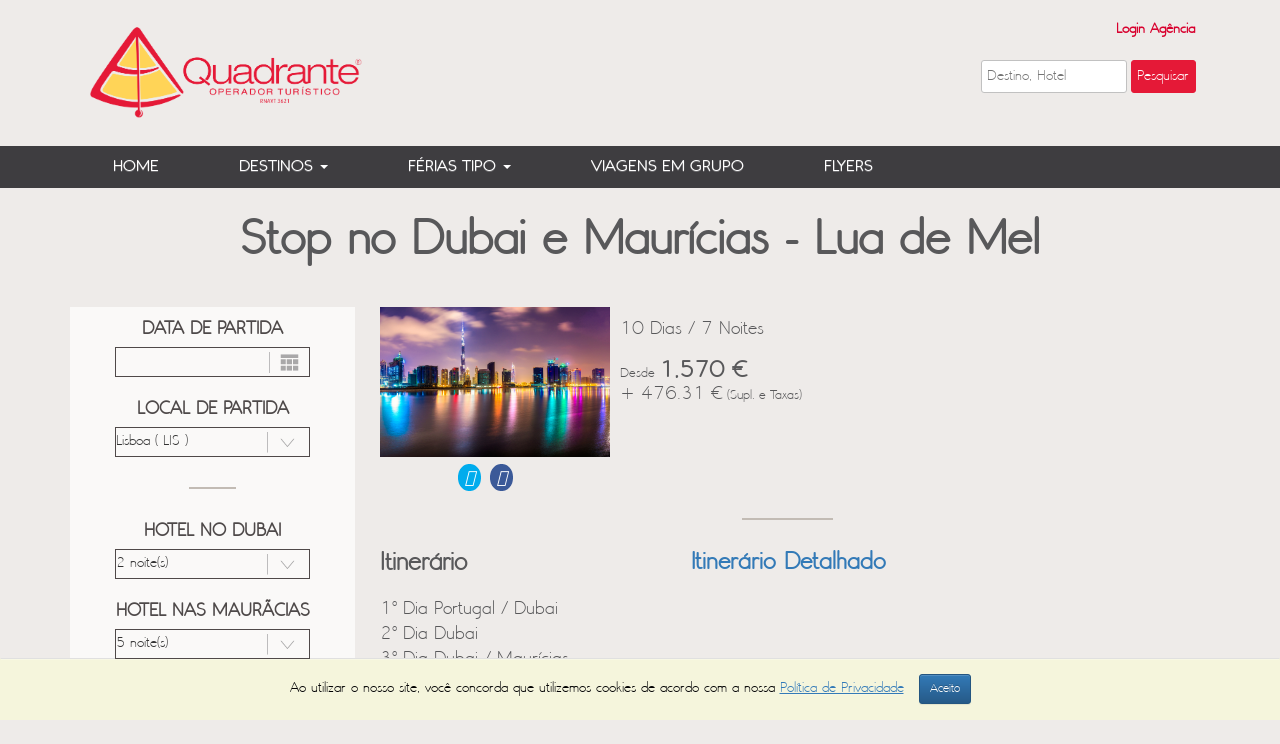

--- FILE ---
content_type: text/html
request_url: https://www.quadranteviagens.pt/pkt_dynamic/produto.php?pkt_id=562
body_size: 12479
content:

     	<img src="https://cdn.optigest.net/quadrante/mig_media/PKT_562_1546719644.jpg"  style="display:none" width="230px" height="150px">
     
  <!doctype html>
<html>
<head>
<!-- Google Tag Manager -->
<script>
(function(w,d,s,l,i){w[l]=w[l]||[];w[l].push({'gtm.start':
new Date().getTime(),event:'gtm.js'});var f=d.getElementsByTagName(s)[0],
j=d.createElement(s),dl=l!='dataLayer'?'&l='+l:'';j.async=true;j.src=
'https://www.googletagmanager.com/gtm.js?id='+i+dl;f.parentNode.insertBefore(j,f);
})(window,document,'script','dataLayer','GTM-N496RPX');
</script>
<!-- End Google Tag Manager -->

<!-- Mailchimp -->
<script id="mcjs">
!function(c,h,i,m,p){
m=c.createElement(h),p=c.getElementsByTagName(h)[0],
m.async=1,m.src=i,p.parentNode.insertBefore(m,p)
}(document,"script","https://chimpstatic.com/mcjs-connected/js/users/b198f1b03509c73875a1f9fd1/09313f3eb977395c0e401388b.js");
</script><meta http-equiv="Content-Type" content="text/html; charset=iso-8859-1">
<meta http-equiv="X-UA-Compatible" content="IE=edge,chrome=1">
<meta name="viewport" content="width=device-width, initial-scale=1">
<meta name="author" content="Optigest" />
<meta name="subject" content="" />
<meta name="Classification" content="" />
<meta name="Keywords" content="Quadrante Viagens, operador turístico, grandes viagens, viagens de longo curso, circuitos, fly & drive, lua de mel, destinos exóticos, safaris, ilhas paradisíac" />
<meta name="Geography" content="Portugal" />
<meta name="Language" content="Portuguese" />
<meta HTTP-EQUIV="Expires" content="never" />
<meta name="Copyright" content="Optigest" />
<meta name="Designer" content="Optigest" />
<meta name="Publisher" content="Optigest" />
<meta name="distribution" content="Global" />
<meta name="country" content="Portugal" />
<meta property="og:locale" content="pt_PT">
<meta property="og:title" content="Quadrante">
<meta property="og:url" content="/pkt_dynamic/produto.php?pkt_id=562produto.php?pkt_id=562">
<meta property="og:site_name" content="Quadrante">
<meta property="og:image" content="https://cdn.optigest.net/quadrante/mig_media/PKT_562_1546719644.jpg">
<meta property="og:image:type" content="image/jpeg">
<link rel="stylesheet" href="https://www.quadranteviagens.pt/css/styles.css?v1=2026-01-30" media="all">
<link rel="stylesheet" href="https://code.jquery.com/ui/1.11.4/themes/smoothness/jquery-ui.css" media="all">
<link rel="stylesheet" href="https://www.quadranteviagens.pt/css/style_banner.css" media="all">
<link rel="stylesheet" href="https://www.quadranteviagens.pt/css/fontface.css" media="all">
<link rel="stylesheet" href="https://www.quadranteviagens.pt/css/slick.css" media="all">
<!-- <link rel="stylesheet" href="https://www.quadranteviagens.pt/css/selectric.css"> -->
<link href='http://fonts.googleapis.com/css?family=Scada:400,400italic,700,700italic&subset=latin,cyrillic' rel='stylesheet' type='text/css' media="all">
<link rel="stylesheet" href="https://www.quadranteviagens.pt/galereya/css/jquery.galereya.css" media="all">
<link rel="stylesheet" href="https://www.quadranteviagens.pt/css/magnific-popup.css" media="all">
<link rel="stylesheet" href="https://cdnjs.cloudflare.com/ajax/libs/font-awesome/4.7.0/css/font-awesome.min.css">
<link rel="shortcut icon" href="https://www.quadranteviagens.pt/img/icon.png" type="image/x-icon"/>
<link rel="icon" href="https://www.quadranteviagens.pt/img/icon.png" type="image/x-icon"/>


<!-- Latest compiled and minified JavaScript -->
<script
                      src="https://code.jquery.com/jquery-1.12.3.js"
                      integrity="sha256-1XMpEtA4eKXNNpXcJ1pmMPs8JV+nwLdEqwiJeCQEkyc="
                      crossorigin="anonymous"></script>
<script
                      src="https://code.jquery.com/ui/1.11.4/jquery-ui.js"
                      integrity="sha256-DI6NdAhhFRnO2k51mumYeDShet3I8AKCQf/tf7ARNhI="
                      crossorigin="anonymous"></script>

<!-- Latest compiled and minified CSS -->
<link rel="stylesheet" href="https://maxcdn.bootstrapcdn.com/bootstrap/3.3.6/css/bootstrap.min.css" integrity="sha384-1q8mTJOASx8j1Au+a5WDVnPi2lkFfwwEAa8hDDdjZlpLegxhjVME1fgjWPGmkzs7" crossorigin="anonymous">

<!-- Optional theme -->
<link rel="stylesheet" href="https://maxcdn.bootstrapcdn.com/bootstrap/3.3.6/css/bootstrap-theme.min.css" integrity="sha384-fLW2N01lMqjakBkx3l/M9EahuwpSfeNvV63J5ezn3uZzapT0u7EYsXMjQV+0En5r" crossorigin="anonymous">

<!-- Latest compiled and minified JavaScript -->
<script src="https://maxcdn.bootstrapcdn.com/bootstrap/3.3.6/js/bootstrap.min.js" integrity="sha384-0mSbJDEHialfmuBBQP6A4Qrprq5OVfW37PRR3j5ELqxss1yVqOtnepnHVP9aJ7xS" crossorigin="anonymous"></script>
<script type="text/javascript" src="https://www.quadranteviagens.pt/js/jquery.waterwheelCarousel.js"></script>

<!-- VISIBLE -->
<script type="text/javascript" src="https://www.quadranteviagens.pt/js/jquery.visible.js"></script>
<script type="text/javascript" src="https://www.quadranteviagens.pt/js/jquery.visible.min.js"></script>

<!-- SLICK -->
<script type="text/javascript" src="https://www.quadranteviagens.pt/js/slick.js"></script>

<!-- SELECTRIC -->
<!-- <script type="text/javascript" src="https://www.quadranteviagens.pt/js/jquery.selectric.js"></script> -->

<!--Galeria Fotos (PUZZLE)-->
<script type="text/javascript" src="https://www.quadranteviagens.pt/galereya/js/jquery.galereya.js"></script>

<!--Galeria Pop Up-->
<script type="text/javascript" src="https://www.quadranteviagens.pt/js/jquery.magnific-popup.js"></script>

    <link rel="stylesheet" href="https://www.quadranteviagens.pt/css/multi_select.css?v2=2026-01-30">
<script type="text/javascript" src="https://www.quadranteviagens.pt/js/jquery.multi-select.js"></script>
<script type="text/javascript" src="https://www.quadranteviagens.pt/js/jquery.multi-select.min.js"></script>



<!-- Facebook Pixel Code -->
<script>
!function(f,b,e,v,n,t,s)
{if(f.fbq)return;n=f.fbq=function(){n.callMethod?
n.callMethod.apply(n,arguments):n.queue.push(arguments)};
if(!f._fbq)f._fbq=n;n.push=n;n.loaded=!0;n.version='2.0';
n.queue=[];t=b.createElement(e);t.async=!0;
t.src=v;s=b.getElementsByTagName(e)[0];
s.parentNode.insertBefore(t,s)}(window, document,'script',
'https://connect.facebook.net/en_US/fbevents.js');
fbq('init', '2744630712532369');
fbq('track', 'PageView');
</script>
<noscript><img height="1" width="1" style="display:none"
src="https://www.facebook.com/tr?id=2744630712532369&ev=PageView&noscript=1"
/></noscript>
<!-- End Facebook Pixel Code -->

</head>
<body>
<!-- Google Tag Manager (noscript) -->
<noscript><iframe src="https://www.googletagmanager.com/ns.html?id=GTM-N496RPX"
height="0" width="0" style="display:none;visibility:hidden"></iframe></noscript>
<!-- End Google Tag Manager (noscript) -->
<!-- JQUERY COOKIE --> 
<script type="text/javascript" src="https://www.quadranteviagens.pt/js/jquery.cookie.js"></script> 
<script>

/*document.body.style.webkitTransform =  'scale(1)';
document.body.style.msTransform =   'scale(100)';
document.body.style.transform = 'scale(1)';
document.body.style.zoom = screen.logicalXDPI / screen.deviceXDPI;*/

</script> 
<style>

#loader{
	width: 100%;
	height: 100%;
	background-color: rgba(0,0,0,0.5);
	position: absolute;
	z-index: 999;
	display:none;		
}

@-webkit-keyframes rotate-forever {
  0% {
    -webkit-transform: rotate(0deg);
    -moz-transform: rotate(0deg);
    -ms-transform: rotate(0deg);
    -o-transform: rotate(0deg);
    transform: rotate(0deg);
  }
  100% {
    -webkit-transform: rotate(360deg);
    -moz-transform: rotate(360deg);
    -ms-transform: rotate(360deg);
    -o-transform: rotate(360deg);
    transform: rotate(360deg);
  }
}
@-moz-keyframes rotate-forever {
  0% {
    -webkit-transform: rotate(0deg);
    -moz-transform: rotate(0deg);
    -ms-transform: rotate(0deg);
    -o-transform: rotate(0deg);
    transform: rotate(0deg);
  }
  100% {
    -webkit-transform: rotate(360deg);
    -moz-transform: rotate(360deg);
    -ms-transform: rotate(360deg);
    -o-transform: rotate(360deg);
    transform: rotate(360deg);
  }
}
@keyframes rotate-forever {
  0% {
    -webkit-transform: rotate(0deg);
    -moz-transform: rotate(0deg);
    -ms-transform: rotate(0deg);
    -o-transform: rotate(0deg);
    transform: rotate(0deg);
  }
  100% {
    -webkit-transform: rotate(360deg);
    -moz-transform: rotate(360deg);
    -ms-transform: rotate(360deg);
    -o-transform: rotate(360deg);
    transform: rotate(360deg);
  }
}
.loading-spinner {
  -webkit-animation-duration: 0.75s;
  -moz-animation-duration: 0.75s;
  animation-duration: 0.75s;
  -webkit-animation-iteration-count: infinite;
  -moz-animation-iteration-count: infinite;
  animation-iteration-count: infinite;
  -webkit-animation-name: rotate-forever;
  -moz-animation-name: rotate-forever;
  animation-name: rotate-forever;
  -webkit-animation-timing-function: linear;
  -moz-animation-timing-function: linear;
  animation-timing-function: linear;
  height: 50px;
  width: 50px;
  border: 8px solid #ffffff;
  border-right-color: transparent;
  border-radius: 50%;
  display: inline-block;
}

.loading-spinner {
  position: absolute;
  top: 50%;
  right: 0;
  bottom: 0;
  left: 50%;
  margin: -15px 0 -15px;
}
  
  
</style>
<div id="loader"><div class="loading-spinner"></div>
</div>

 
<!-- TOP - INICIO -->
<div class="row navbar1">
  <div class="container container_logos">
    <div class="col-md-4 col-sm-3 col-xs-12 margint20"><a href="https://www.quadranteviagens.pt/index.php"><img src="https://www.quadranteviagens.pt/img/logo.png" class="logo"></a></div>
    <div class="col-md-8 col-sm-9 col-xs-12 rightt margint20">
      <div class="top_logos">
        <div class="clear hidden-xs hidden-lg hidden-md">
        	<br>
        </div>
        <div class="login">
                    <a id="login" data-toggle="modal" href="https://www.quadranteviagens.pt/login.php" data-target="#modal-login">Login Agência</a>
                  </div>
      </div>
    </div>
    <div class="search_home">
    	<div class="search_input" style="margin-right:50px;">
        
            <!-- <input  type="button" name="search"  onclick="window.open('https://cdn.optigest.net/quadrante/mig_media/voucher_covid.pdf')" value="Covid-19 Informação" id="search_home" target="_blank"> -->
            </div>
    	<form method="GET" action="../pesquisa.php" onsubmit="return submitForm()">
			<div class="search_input">
            	<input type="submit" name="search"   value="Pesquisar" id="search_home">
            </div>
        	<div class="search_input" style="margin-right: -10px">
            	<input type="text" name="destino" placeholder="Destino, Hotel" value="" id="destino"/>
            </div>
        </form>
    </div>
  </div>
  <div class="col-md-12 col-sm-12 col-xs-12 margint20 menu">
    <nav class="navbar" role="navigation">
      <div class="container">
        <div class="navbar-header visible-xs">
          <button type="button" class="navbar-toggle" data-toggle="collapse" data-target="#bs-example-navbar-collapse-1"><span class="glyphicon glyphicon-th-list"></span> </button>
			<a class="navbar-brand" href="https://www.quadranteviagens.pt/index.php">MENU</a></div>
			<div class="collapse navbar-collapse" id="bs-example-navbar-collapse-1">
          		<ul class="nav navbar-nav">
				                            <li class="menu-item"><a href="https://www.quadranteviagens.pt/index.php "  >HOME</a></li>
                                              
                            <li class="menu-item dropdown sub-menu" menu_id="2"><a href="#" aria-haspopup="true" aria-expanded="true" data-toggle="dropdown">DESTINOS <span class="caret"></span></a>
                           
                            <ul class="dropdown-menu">
                                                                        <li><a href="https://www.quadranteviagens.pt/destinos.php?cat=Asia ">ÁSIA</a> </li>
                                                                                <li><a href="https://www.quadranteviagens.pt/destinos.php?cat=África ">ÁFRICA</a> </li>
                                                                                <li><a href="https://www.quadranteviagens.pt/destinos.php?cat=Ilhas do Índico ">ILHAS DO ÍNDICO</a> </li>
                                                                                <li><a href="https://www.quadranteviagens.pt/destinos.php?cat=Ilhas do Pacífico ">ILHAS DO PACÍFICO</a> </li>
                                                                                <li><a href="https://www.quadranteviagens.pt/destinos.php?cat=Ilhas%20das%20Cara%EDbas ">ILHAS DAS CARAÍBAS</a> </li>
                                                                                <li><a href="https://www.quadranteviagens.pt/destinos.php?cat=Oce%E2nia ">OCEÂNIA</a> </li>
                                                                                <li><a href="https://www.quadranteviagens.pt/destinos.php?cat=América do Norte ">AMÉRICA DO NORTE</a> </li>
                                                                                <li><a href="https://www.quadranteviagens.pt/destinos.php?cat=Am%E9rica%20do%20Sul ">AMÉRICA DO SUL</a> </li>
                                                                                <li><a href="https://www.quadranteviagens.pt/destinos.php?cat=Am%E9rica%20Central ">AMÉRICA CENTRAL</a> </li>
                                                                                <li><a href="https://www.quadranteviagens.pt/destinos.php?cat=M%E9dio%20Oriente%20e%20%C1sia%20Central ">MÉDIO ORIENTE e ÁSIA CENTRAL</a> </li>
                                                                                <li><a href="https://www.quadranteviagens.pt/destinos.php?cat=Europa ">EUROPA</a> </li>
                                                                    </ul>
                       
                        </li>
                                          
                            <li class="menu-item dropdown sub-menu" menu_id="4"><a href="#" aria-haspopup="true" aria-expanded="true" data-toggle="dropdown">FÉRIAS TIPO <span class="caret"></span></a>
                           
                            <ul class="dropdown-menu">
                                                                        <li><a href="https://www.quadranteviagens.pt/ferias_tipo.php?subcat=LUA%20DE%20MEL ">LUA DE MEL</a> </li>
                                                                                <li><a href="https://www.quadranteviagens.pt/ferias_tipo.php?subcat=CULTURA ">CULTURA</a> </li>
                                                                                <li><a href="https://www.quadranteviagens.pt/ferias_tipo.php?subcat=AVENTURA%20E%20NATUREZA ">AVENTURA - NATUREZA</a> </li>
                                                                                <li><a href="https://www.quadranteviagens.pt/ferias_tipo.php?subcat=Praias ">PRAIAS</a> </li>
                                                                                <li><a href="https://www.quadranteviagens.pt/ferias_tipo.php?subcat=FLY E DRIVE ">FLY & DRIVE</a> </li>
                                                                                <li><a href="https://www.quadranteviagens.pt/ferias_tipo.php?subcat=COMBOIOS E CRUZEIROS ">COMBOIOS E CRUZEIROS</a> </li>
                                                                    </ul>
                       
                        </li>
                                                <li class="menu-item"><a href="https://www.quadranteviagens.pt/grupos.php "  >VIAGENS EM GRUPO</a></li>
                                                    <li class="menu-item"><a href="https://www.quadranteviagens.pt/flyers.php "  class="noline"  >FLYERS</a></li>
                              
              <li id="search_btn_nav" class="menu-item"><a href="https://www.quadranteviagens.pt/pesquisa.php "><button id="search_home">Pesquisar</button></a></li>
            </ul>
           </div>
          </div>
        </nav>
        	
      </div>
    
                <div id="sub_menu_2" class="row visible-lg visible-md lista_destinos_lg " style="display:none !important">
					<div class="container">
						<div class="col-md-3">                               <a href="https://www.quadranteviagens.pt/destinos.php?cat=Asia ">ÁSIA</a><br>
                    
                                                               <a href="https://www.quadranteviagens.pt/destinos.php?cat=África ">ÁFRICA</a><br>
                    
                                                               <a href="https://www.quadranteviagens.pt/destinos.php?cat=Ilhas do Índico ">ILHAS DO ÍNDICO</a><br>
                    
                                </div><div class="col-md-3">                               <a href="https://www.quadranteviagens.pt/destinos.php?cat=Ilhas do Pacífico ">ILHAS DO PACÍFICO</a><br>
                    
                                                               <a href="https://www.quadranteviagens.pt/destinos.php?cat=Ilhas%20das%20Cara%EDbas ">ILHAS DAS CARAÍBAS</a><br>
                    
                                                               <a href="https://www.quadranteviagens.pt/destinos.php?cat=Oce%E2nia ">OCEÂNIA</a><br>
                    
                                </div><div class="col-md-3">                               <a href="https://www.quadranteviagens.pt/destinos.php?cat=América do Norte ">AMÉRICA DO NORTE</a><br>
                    
                                                               <a href="https://www.quadranteviagens.pt/destinos.php?cat=Am%E9rica%20do%20Sul ">AMÉRICA DO SUL</a><br>
                    
                                                               <a href="https://www.quadranteviagens.pt/destinos.php?cat=Am%E9rica%20Central ">AMÉRICA CENTRAL</a><br>
                    
                                </div><div class="col-md-3">                               <a href="https://www.quadranteviagens.pt/destinos.php?cat=M%E9dio%20Oriente%20e%20%C1sia%20Central ">MÉDIO ORIENTE e ÁSIA CENTRAL</a><br>
                    
                                                               <a href="https://www.quadranteviagens.pt/destinos.php?cat=Europa ">EUROPA</a><br>
                    
                                					</div>
        		</div>
       </div>
	
			                <div id="sub_menu_4" class="row visible-lg visible-md lista_destinos_lg " style="display:none !important">
					<div class="container">
						<div class="col-md-3">                               <a href="https://www.quadranteviagens.pt/ferias_tipo.php?subcat=LUA%20DE%20MEL ">LUA DE MEL</a><br>
                    
                                                               <a href="https://www.quadranteviagens.pt/ferias_tipo.php?subcat=CULTURA ">CULTURA</a><br>
                    
                                                               <a href="https://www.quadranteviagens.pt/ferias_tipo.php?subcat=AVENTURA%20E%20NATUREZA ">AVENTURA - NATUREZA</a><br>
                    
                                </div><div class="col-md-3">                               <a href="https://www.quadranteviagens.pt/ferias_tipo.php?subcat=Praias ">PRAIAS</a><br>
                    
                                                               <a href="https://www.quadranteviagens.pt/ferias_tipo.php?subcat=FLY E DRIVE ">FLY & DRIVE</a><br>
                    
                                                               <a href="https://www.quadranteviagens.pt/ferias_tipo.php?subcat=COMBOIOS E CRUZEIROS ">COMBOIOS E CRUZEIROS</a><br>
                    
                                </div>					</div>
        		</div>
       </div>
	
			  </div> </div>
  
  
  </div>
  <div class="clear"></div>
</div>
</div>
<!-- TOP - FIM --> 
<!-- BEGIN: Modal Search Agency-->
<div class="modal fade" id="myModal_agency" tabindex="-1" role="dialog" aria-labelledby="myModalLabel" aria-hidden="true">
  <div class="modal-dialog modal_more_informations" style="width:650px;">
    <div class="modal-content"> 
    	<div style="padding:50px;text-align:center;">
        	<img src="https://www.quadranteviagens.pt/img/loading.gif" />
        </div>
    </div>
  </div>
</div>
<script type="text/javascript">
	$(document).on('hidden.bs.modal', '.modal', function () {
		$(this).removeData('bs.modal');
		//alert('fdfdf2');
		$(this).find(".modal-content").html('<div style="padding:50px;text-align:center;"><img src="https://www.quadranteviagens.pt/img/loading.gif" /></div>').end();
	});
</script>
<!-- End: Modal -->
<script type="text/javascript">

	/*$(document).ready(function(e) {
	
		//FUNÇÃO P/ CONTROLAR TOP (FIXO NO TOPO)
		$(window).scroll(function(e) {
  			
			if($(window).scrollTop() > 115) {
				$('.menu').addClass('fixed');
				$('.menu').closest('.navbar1').find('.lista_destinos_lg').each(function(index, element) {
                    $(this).addClass('fixed');
                });
			}else{ 	
				$('.menu').removeClass('fixed');
				$('.menu').closest('.navbar1').find('.lista_destinos_lg').each(function(index, element) {
                    $(this).removeClass('fixed');
                });
			}
			
		});
		
		/*$('.sub-menu').click(function(e) {
            
			if($('.lista_destinos_lg').is(':visible')){
				
				$('.lista_destinos_lg').slideUp(1000, function() {
    				$(this).attr("style", "display: none !important;");
  				});
				
			}else{
				
				$('.lista_destinos_lg').slideDown(1000);	
			}
			
        });*/
		/*		
		$('.menu-item').hover(
				  
			function() {
				
				//Recolher todos os menus abertos antes de abrir o proximo
				$('.navbar1').find('.lista_destinos_lg').each(function(index, element) {
                    
					if($(this).is(':visible')){
						$(this).slideUp(500, function() {
							$(this).attr("style", "display: none !important;");
						});
					}
                });
			}, function() {}
		);		
		
		$('.sub-menu').hover(
				  
			function() {
				
				//Recolher todos os menus abertos antes de abrir o proximo
				$('.navbar1').find('.lista_destinos_lg').each(function(index, element) {
                    
					if($(this).is(':visible')){
						$(this).attr("style", "display: none !important;");
					}
                });
				
				var sub_menu_id = $(this).attr('menu_id');
				//Abrir Sub Menu
				$('#sub_menu_'+sub_menu_id).slideDown(1000);
			
			}, function() {
			
			}
			
		);

		$('.sub-menu').mouseleave(function(e) {
			
			var leave_elem = e.relatedTarget;
			
			if(!$(leave_elem).hasClass('container') && !$('.lista_destinos_lg').is(':animated')){

				$('.lista_destinos_lg').slideUp(500, function() {
					$(this).attr("style", "display: none !important;");
				});
				return false;	
			}
		});

		$('.lista_destinos_lg').mouseleave(function(e)
		{
			var leave_elem = e.relatedTarget;
			
			if(!$(leave_elem).hasClass('sub-menu') && !$(this).is(':animated')){
					
					$('.lista_destinos_lg').slideUp(500, function() {
						$(this).attr("style", "display: none !important;");
					});
					
			}
			return false;
			
		});	
		
		
	});
*/
</script>
<script>
	function submitForm() {
			var destino = document.getElementById("destino").value;
			
			// Se todos os inputs estiverem vazios, o formulario nao é submetido
			if(destino == "") {
				return false;
			}
	}

</script>
</body>
</html><title>Stop no Dubai e Maurícias - Lua de Mel </title>

<meta name="title" content="Para chegar ao Paraíso, consulte os especialistas.
Há mais de 30 anos que a QUADRANTE Viagens consolida a sua reputação como Operador Turístico de referência, com elevados padrões de especialização, rigor e qualidade de serviço. Criamos grandes viagens e programas à medida — de circuitos culturais a fly & drives, safaris e luas de mel — com acompanhamento dedicado e atenção a cada detalhe, do primeiro contacto ao regresso." />
<link rel="stylesheet" type="text/css" href="https://www.quadranteviagens.pt/js/jssocial/jssocials.css">
<link rel="stylesheet" type="text/css" href="https://www.quadranteviagens.pt/js/jssocial/jssocials-theme-flat.css">
<script src="https://www.quadranteviagens.pt/js/jssocial/jssocials.min.js"></script>
<link rel="stylesheet" href="https://cdnjs.cloudflare.com/ajax/libs/font-awesome/4.7.0/css/font-awesome.min.css">
<script src="https://kit.fontawesome.com/9208cc973b.js" crossorigin="anonymous"></script>
<div class="clear"></div>

<div class="container produtos">
  <div class="row product_in">
    <h3 style="text-transform:none !important">Stop no Dubai e Maurícias - Lua de Mel </h3>
    
        
   <!-- LEFT - Pesquisador -->
    <div class="col-md-3 col-sm-4 col-xs-12 menu_lateral">
      <form id="form_pkt_search" name="form_pkt_search" method="post" action="">
        
        <!-- Data Partida -->
        <label class="form-label">Data de Partida</label>
        <br>
        <!--<input class="form-inputs" name="">-->
        <input name="req[date]" type="text" id="req[date]" readonly maxlength="10" class="form-inputs input-date pkt-dyn-input-date"/>
        <br>
        <br>
  
        <!-- Local de Partida -->
        <label class="form-label">Local de Partida</label>
        <br>
        <select class="form-inputs" name="req[local]" id="req[local]">
         <option value=""></option>
                   
          <option value="AMS" >
          Amesterdão          (
          AMS          )</option>
                   
          <option value="FAO" >
          Faro          (
          FAO          )</option>
                   
          <option value="GVA" >
          Genebra          (
          GVA          )</option>
                   
          <option value="LIS" SELECTED>
          Lisboa          (
          LIS          )</option>
                   
          <option value="MAD" >
          Madrid          (
          MAD          )</option>
                   
          <option value="CDG" >
          Paris - CDG          (
          CDG          )</option>
                   
          <option value="ORY" >
          Paris - Orly          (
          ORY          )</option>
                   
          <option value="OPO" >
          Porto          (
          OPO          )</option>
                   
          <option value="ZRH" >
          Zurique          (
          ZRH          )</option>
                  </select>
        <hr>
        <!-- Opcoes Alojamento -->
                <label class="form-label">
          Hotel no Dubai        </label>
        <br>
        <select class="form-inputs" 
                    	name="req[options][3306]" 
                        id="req[options][3306]">
           										  <option value="2" SELECTED>2 noite(s)</option>
										  										  <option value="3" >3 noite(s)</option>
										  										  <option value="4" >4 noite(s)</option>
										  										  <option value="5" >5 noite(s)</option>
										   
        </select>
                <br>
        <br>
                        <label class="form-label">
          Hotel nas MaurÃ­cias        </label>
        <br>
        <select class="form-inputs" 
                    	name="req[options][3301]" 
                        id="req[options][3301]">
           										  <option value="4" >4 noite(s)</option>
										  										  <option value="5" SELECTED>5 noite(s)</option>
										  										  <option value="6" >6 noite(s)</option>
										  										  <option value="7" >7 noite(s)</option>
										  										  <option value="8" >8 noite(s)</option>
										  										  <option value="9" >9 noite(s)</option>
										  										  <option value="10" >10 noite(s)</option>
										  										  <option value="11" >11 noite(s)</option>
										  										  <option value="12" >12 noite(s)</option>
										  										  <option value="13" >13 noite(s)</option>
										  										  <option value="14" >14 noite(s)</option>
										   
        </select>
                        <hr>
        
        <!-- Quartos -->
        <label class="form-label">Nº de Quartos</label>
        <br>
        <select class="form-inputs" name="rooms_num" id="rooms_num">
                    <option value="1" >
          1          </option>
                    <option value="2" >
          2          </option>
                    <option value="3" >
          3          </option>
                    <option value="4" >
          4          </option>
                    <option value="5" >
          5          </option>
                  </select>
        <br>
        <br>
        
        <!-- Configuracao Quarto -->
        <div class="rooms-config">
          
          <!-- Quarto(s) -->
                    
          <!-- Quarto -->
          <div class="room-div">
            
            <!-- Tipologia -->
            <div class="config">
              <label class="form-label">Tipologia Quarto Nº
                1              </label>
              <br>
              <select class="form-inputs sel_room" name="req[rooms][]">
                                <option value="1" 
                    num_adults="2" 
                    num_child="0" 
                    chd_age_from="0" 
                    chd_age_to="11" 
                   > Duplo                </option>
                
                              </select>
            </div>
            
            <!-- Idade Criancas -->
            <div class="child-ages" style="display:none">
              <div class="age leftt" style="display:none">
                <label class="form-label ">Idade 1</label>
                <br>
                <select class="form-inputs small" name="req[chd_age][]" id="req[chd_age][]" disabled>
                                    <option value="0"  selected="selected">
                  0                  </option>
                                    <option value="1" >
                  1                  </option>
                                    <option value="2" >
                  2                  </option>
                                    <option value="3" >
                  3                  </option>
                                    <option value="4" >
                  4                  </option>
                                    <option value="5" >
                  5                  </option>
                                    <option value="6" >
                  6                  </option>
                                    <option value="7" >
                  7                  </option>
                                    <option value="8" >
                  8                  </option>
                                    <option value="9" >
                  9                  </option>
                                    <option value="10" >
                  10                  </option>
                                    <option value="11" >
                  11                  </option>
                                    <option value="12" >
                  12                  </option>
                                    <option value="13" >
                  13                  </option>
                                    <option value="14" >
                  14                  </option>
                                    <option value="15" >
                  15                  </option>
                                    <option value="16" >
                  16                  </option>
                                  </select>
              </div>
              <div class="age leftt" style="display:none">
                <label class="form-label ">Idade 2</label>
                <br>
                <select class="form-inputs small" name="req[chd_age][]" id="req[chd_age][]" disabled>
                                    <option value="0"  selected="selected">
                  0                  </option>
                                    <option value="1" >
                  1                  </option>
                                    <option value="2" >
                  2                  </option>
                                    <option value="3" >
                  3                  </option>
                                    <option value="4" >
                  4                  </option>
                                    <option value="5" >
                  5                  </option>
                                    <option value="6" >
                  6                  </option>
                                    <option value="7" >
                  7                  </option>
                                    <option value="8" >
                  8                  </option>
                                    <option value="9" >
                  9                  </option>
                                    <option value="10" >
                  10                  </option>
                                    <option value="11" >
                  11                  </option>
                                    <option value="12" >
                  12                  </option>
                                    <option value="13" >
                  13                  </option>
                                    <option value="14" >
                  14                  </option>
                                    <option value="15" >
                  15                  </option>
                                    <option value="16" >
                  16                  </option>
                                  </select>
              </div>
            </div>
          </div>
          <br>
                            </div>
        <input name="id" type="hidden" id="id" value="562">
        <input name="req[prod_id]" type="hidden" id="req[prod_id]" value="562">
        <!-- colocar o dois que pediram bagagem -->
        <hr>
        <label class="form-label">Bagagem</label>
        <br>
      	<select class="form-inputs sel_room" name="req[baggage]">
        	<option value="">Indiferente</option>
        	<option value="YES">Apenas com bagagem incluida</option>
        </select>
        <br>
        <br>
        <label class="form-label">Classe A&eacute;rea</label>
        <br>
        
      	<select class="form-inputs sel_room" name="req[Class]">
        	<option value="">Indiferente</option>
        	<option value="C">Classe Executiva</option>
        </select>
        <br>
        <br>
        <button class="btn_reservar">Pesquisar</button>
      <div class="clear"></div>
        
      </form>
      <hr>
      <label class="form-label">Mapa</label>
      <br>
      <!--MAP - preciso trabalhar a transparencia -->
                <div id="galleryherepls">
          <a href="https://cdn.optigest.net/quadrante/mig_media/PKT_562_1556636290.jpg">
         <img src="https://cdn.optigest.net/quadrante/mig_media/PKT_562_1556636290.jpg" class="map-img" width="190px" height="240px">
         </a>
         </div>
          </div>
      		
          <!-- CENTER - Info PKT -->
    <div class="col-md-9 col-sm-8 col-xs-12 descritivo">
    	          	             <img src="https://cdn.optigest.net/quadrante/mig_media/PKT_562_1546719644.jpg" class="pic"  width="230px" height="150px">
             <div class="col-md-9 col-sm-8 col-xs-12 descritivo">
              <div id="share" style="margin-left: 53px;"> 

	   		  </div> 
              </div>
		  
      <div class="desc">
        <h4>
          <!-- - -->      		              		              		              		              		                </h4>
        <p>
          10          Dias /
          7          Noites</p>
        <br>
        <div style="position:relative; bottom:0px;"><span>Desde <span class="price_prd">
          1,570 €
          </span></span>
          <p>+ 476.31
 €<span>&nbsp;(Supl. e Taxas)</span></div></p>
      </div>
      
	  		<!-- <div class="pdf_pkt_contain">
			<a href="produto.php?pkt_id=&pdf=yes">
				<i class="fas fa-file-pdf" aria-hidden="true" title=""></i>
			</a>
		</div> -->
	  	  <div class="clear"></div>
      		
     <!-- <button class="btn_reservar">Pesquisar</button>-->
      <div class="clear"></div>
      <hr>
      <div class="clear"></div>
      <div class="itinerario-title">
      	<h4>
        	<div style="float:left; width:261px; margin-right: 50px;">Itiner&aacute;rio</div>
            <div style="float:left">
            <a id="vermais" style="cursor: pointer; width:210px; font-size:24px !important">Itiner&aacute;rio Detalhado</a>
            </div>
        </h4>
      </div>
      <br>
      <div class="clear"></div>
      <div class="itinerario intin_resume">
      <br>
      	      		              		            	<p>1&ordm; Dia Portugal / Dubai<br />
2&ordm; Dia Dubai<br />
3&ordm; Dia Dubai / Maur&iacute;cias<br />
4&ordm; Dia Maur&iacute;cias<br />
5&ordm; ao 8&ordm; Dia Maur&iacute;cias<br />
9&ordm; Dia Maur&iacute;cias / Portugal<br />
10&ordm; Dia Portugal<br />
&nbsp;</p>
        	              		              		              		              </div>
      <div class="clear"></div>
      <div class="itinerario intin_completo">
      	      		            	<p><strong>1&ordm; Dia Portugal / Dubai</strong><br />
Compar&ecirc;ncia no aeroporto 180 minutos antes da partida. Formalidades de embarque e partida em voo com destino ao Dubai. Assist&ecirc;ncia &agrave; chegada e transporte ao hotel. Alojamento.</p>

<p><br />
<strong>2&ordm; Dia Dubai</strong><br />
Ap&oacute;s o pequeno-almo&ccedil;o, dia livre no Dubai para visitar a cidade ou os Emiratos vizinhos. Alojamento.</p>

<p><br />
<strong>3&ordm; Dia Dubai / Maur&iacute;cias</strong><br />
Ap&oacute;s o pequeno-almo&ccedil;o, dia livre (check-out no hotel at&eacute; as 11 horas). Ao final do dia, transporte ao aeroporto e partida para as Maur&iacute;cias. Noite a bordo.</p>

<p><br />
<strong>4&ordm; Dia Maur&iacute;cias</strong><br />
Assist&ecirc;ncia &agrave; chegada e transporte ao hotel escolhido. Alojamento.</p>

<p><br />
<strong>5&ordm; ao 8&ordm; Dia Maur&iacute;cias</strong><br />
Dias livres nesta paradis&iacute;aca ilha do Indico para desfrutar da praia, fazer excurs&otilde;es pela ilha, fazer cruzeiros ou praticar os in&uacute;meros desportos aqu&aacute;ticos dispon&iacute;veis nos diversos hot&eacute;is.</p>

<p><br />
<strong>9&ordm; Dia Maur&iacute;cias / Portugal</strong><br />
Em hora a combinar localmente, transporte ao aeroporto. Formalidades de embarque e partida no voo de regresso a Portugal, via uma cidade de liga&ccedil;&atilde;o. Noite a bordo.</p>

<p><br />
<strong>10&ordm; Dia Portugal</strong><br />
Chegada e fim da viagem.</p>

<p>&nbsp;</p>
        	              		              		              		              		              </div>
      <div class="clear"></div>
      
      <br>
      <div class="itinerario">
      	      	
      </div>
      <div class="clear"></div>
      <hr>
      <div class="clear"></div>
      <div class="incluido">
        
        <div class="leftt inclui">
        <h4>Inclui no Pre&ccedil;o Base</h4>
			                                                                                            <ul>
	<li>Passagem a&eacute;rea em classe econ&oacute;mica de acordo com o itiner&aacute;rio</li>
	<li>Transporte do Aeroporto ao Hotel e Vice-versa&nbsp;</li>
	<li>Alojamento no Dubai, no hotel e regime alimentar escolhido</li>
	<li>Alojamento nas Maur&iacute;cias, no hotel e regime alimentar escolhido</li>
	<li>Taxas hoteleiras e Iva</li>
	<li>Assist&ecirc;ncia 24 horas em caso de emerg&ecirc;ncia</li>
	<li>Seguro Multiviagens</li>
</ul>
                                                                                    
        </div>
        <div class="leftt inclui">
         <h4>N&atilde;o Inclui no Pre&ccedil;o Base</h4>
                                                                                                                            <ul>
	<li>Extras de car&aacute;cter pessoal</li>
	<li>Visitas opcionais</li>
	<li>Taxas a pagar localmente no Dubai</li>
	<li>Taxa Tur&iacute;stica&nbsp;das Maur&iacute;cias&nbsp;(3&nbsp;Euros por pessoa maior de 12 anos e por noite, pagos localmente, sujeito a altera&ccedil;&atilde;o)</li>
	<li>Taxas de aeroporto, seguran&ccedil;a e combust&iacute;vel</li>
</ul>
                                                    
        </div>
      </div>
    </div>
  </div>
</div>
<div class="clear"></div>
<script>

$(document).ready(function(e) {
	
	$("#share").jsSocials({
		showLabel: false,
		showCount: false,
		
		shares: ["twitter", "facebook"]
	});

	$(".jssocials-share-link").attr('title','Partilhar');
	
	$(".fa-twitter").attr('class','fab fa-twitter jssocials-share-logo');
	$(".fa-facebook").attr('class','fab fa-facebook-f jssocials-share-logo');
	
	var previousValue = 1;
	
	//Configuracao Date Picker "Data de Partida - Begin
		
	var availableDates = [];
	function available(date) {
	  
		dmy = date.getFullYear() + "-" + (date.getMonth()+1) + "-" + date.getDate();
		  
		if ($.inArray(dmy, availableDates) != -1){
			return [true, "","Available"];
		}else{
			return [false,"","unAvailable"];
		}
	  
	}
	
	jQuery(function($){
			$.datepicker.regional['pt'] = {
				closeText: 'Fechar',	
					prevText: '&#x3c;Anterior',
					nextText: 'Seguinte',
					currentText: 'Hoje',
					monthNames: ['Janeiro','Fevereiro','Mar&ccedil;o','Abril','Maio','Junho',
					'Julho','Agosto','Setembro','Outubro','Novembro','Dezembro'],
					monthNamesShort: ['Jan','Fev','Mar','Abr','Mai','Jun',
					'Jul','Ago','Set','Out','Nov','Dez'],
					dayNames: ['Segunda-feira','Ter&ccedil;a-feira','Quarta-feira','Quinta-feira','Sexta-feira','S&aacute;bado', 'Domingo'],
					dayNamesShort: ['Seg','Ter','Qua','Qui','Sex','S&aacute;b', 'Dom'],
					dayNamesMin: ['Dom','Seg','Ter','Qua','Qui','Sex','S&aacute;b'],
				weekHeader: 'S.',
				dateFormat: 'yy-mm-dd',
				firstDay: 1,
				isRTL: false,
				showMonthAfterYear: false,
				yearSuffix: ''};
			$.datepicker.setDefaults($.datepicker.regional['pt']);
		});
		
		$(document).ready(function(e){
			$('#req\\[date\\]').datepicker({
				'changeMonth' : false,'changeYear' : false,'dateFormat' : 'yy-mm-dd','yearRange' : 'c-100:c+10','beforeShow' : function(input, inst) {$(document).off('focusin.bs.modal');},'onClose' : function(){$(document).on('focusin.bs.modal');},'minDate' : '2026-02-03','maxDate' : '2026-10-31','dayNamesShort' : ['S','T','Q','Q','S','S','D'],'dayNamesMin' : ['D','S','T','Q','Q','S','S']
			});
			$('#req\\[date\\]').datepicker('setDate', $('#req\\[date\\]').val()); // Workaround para quando range de datas garantir data inicial
		 $('#req\\[date\\]_img').click(function() { $('#req\\[date\\]').datepicker('show'); });});	
	//Configuracao Date Picker "Data de Partida - End
	
	function checkLimitPax(type){
		
		var type = type;
		
		var limit_pax = '9';
		
		if (limit_pax==0){
			
			return true;
			
		} else {
			
			var adultos = 0;
			var criancas = 0;
			var total = 0;
			
			$('.rooms-config').find('.room-div').each(function(){
				
				adultos = adultos+Number($(this).find('.config').find('option:selected').attr('num_adults'));
				criancas = criancas+Number($(this).find('.config').find('option:selected').attr('num_child'));
				
            });
			
			total = adultos + criancas;
			
			//alert (total);
			//alert (limit_pax);
		
			if (total>limit_pax){
				
				return false; 
				
			} 
		
			if (total==limit_pax){
				
				$("#rooms_num").prop('disabled', true);
				
				if (type === undefined) {
					
					return true;
				
				} else {
					
					$("#rooms_num").val(previousValue);
					
					return false;
				}
				
			}
			
			if (total<limit_pax){
				
				if (type != undefined) {
					
					previousValue = type;
				}
					
				$("#rooms_num").prop('disabled', false);	
				return true;
					
			}
		}
	 
	}
	
	$('#rooms_num').change(function(e){
		
		var room = $("#rooms_num").val();
		var current_rooms = $('.rooms-config .room-div').size();
		var selected_rooms = $(this).val();
		var dif_rooms = selected_rooms - current_rooms;
		var limit_pax_check = '9';
		
		if(current_rooms==1 && selected_rooms==5 && selected_rooms*2 >limit_pax_check && limit_pax_check>0)
			{
				alert ("A quantidade m&aacute;xima de passageiros permitida &eacute;: 9. \nPor favor, escolha a quantidade de quartos de acordo.");
				return false;
				
			}
			
			if(selected_rooms*2==limit_pax_check && limit_pax_check>0 && dif_rooms>0)
			{
				alert ("Quantidade m&aacute;xima de passageiros atingida.");
				
			}
			
			if(selected_rooms*2>limit_pax_check && limit_pax_check>0)
			{
				alert ("A quantidade m&aacute;xima de passageiros permitida &eacute;: 9.");
				
			}
			
			
		if (checkLimitPax(room)){
			
				for(i = 1; i <= Math.abs(dif_rooms); i++){
					
					if(dif_rooms > 0){
						
						//Clona Configuracao do 1º Quarto
						$('.rooms-config .room-div:first').clone(true).appendTo('.rooms-config');
						
						//Editar Label do Novo Quarto
						$('.rooms-config .room-div:last').find('label:first').html('Tipologia Quarto Nº ' + (current_rooms + i));
						
						//Esconder Label/Selects Criancas do Novo Quarto
						$('.rooms-config .room-div:last .child-ages label').hide();
						$('.rooms-config .room-div:last .child-ages .wrap-selected').hide();
						
						$(".sel_room").trigger("change");
							
					}else{
						
						// Remove Configuracao do "Último" Quarto
						$('.rooms-config .room-div:last').remove();
						
					}
				
				}
			
			}
		
		});
		
		
	//Funcao P/ Controlar Nº de Quartos - End
	
	//Funcao P/ Controlar Select's Idades Criancas - Begin

	
	$(".sel_room").bind("change", function () {
		
		if (checkLimitPax()){
			
			var childs_to_show  = parseInt($("option:selected",this).attr("num_child"));
			var chd_age_from 	= parseInt($("option:selected",this).attr("chd_age_from"));
			var chd_age_to 		= parseInt($("option:selected",this).attr("chd_age_to"));
			var num_adults		= parseInt($("option:selected",this).attr("num_adults"));
			
			$(this).closest('.room-div').find('.child-ages').find('.age').each(function(index, element) {
				
				if(index >= childs_to_show){
					
					$(this).hide();
					$(this).find("select").attr('disabled','disabled');
					$(this).closest('.child-ages').css('display','block');
				} else {
				
					$(this).show();
					$(this).find('label:first').show();
					$(this).closest('.child-ages').css('display','block');
					$(this).find('select').removeAttr('disabled');
					$(this).find('select option').each(function(index, element) {
						if($(this).val() * 1 >= chd_age_from && $(this).val() * 1 <= chd_age_to)
						{
							$(this).show();	
						}else{
							$(this).remove();	
						}
					});	
				
				}
				
			});
			
			if(childs_to_show == 0)
			{
				$(this).closest('.room-div').find('.child-ages').css('display','none');
				$(this).closest('.room-div').find('.child-ages').find('.age').each(function(index, element) {
					
					$(this).css('display','none');
					
				});	
			}
			
			
		} else {
			
			$(this).val('2').val();
			
		}
	
	});

	//Funcao P/ Controlar Select's Idades Criancas - End
	
	//Funcao P/ Botao de Pesquisa - Begin
	
		function validate_form(){
			
			var form_check = true;
			
			//Data de Partida
			var data_partida = document.getElementById('req[date]').value;
			if(data_partida == "")
			{
				form_check = false;
			}
			
			//Local de Partida
			var dep_local = document.getElementById('req[local]').value;
			if(dep_local == "")
			{
				form_check = false;
			}
			
			// MÍNIMO PAX //
			var min_pax = '2';
			
			var adultos = 0;
			var criancas = 0;
			var total = 0;
			
			$('.rooms-config').find('.room-div').each(function(){
				
				adultos = adultos+Number($(this).find('.config').find('option:selected').attr('num_adults'));
				criancas = criancas+Number($(this).find('.config').find('option:selected').attr('num_child'));
				
            });
			
			total = adultos + criancas;
			
			if (total < min_pax){
				
				alert ("O produto escolhido tem um mínimo de 2 pessoas.");
				form_check = false;
			}
			
			
			return form_check;
						
		}
		
		$('.btn_reservar').click(function(e) {
			/*window.scrollTo(0, 0);
			$('#loader').css('display','block');
			return false;*/
			
			e.preventDefault();
			
			if( validate_form()){
					
				//Ativa o Loader
				window.scrollTo(0, 0);
				$('#loader').css('display','block');
				$("body").css("overflow", "hidden");
							  
				$.ajax( {
					type: "POST",
					url: "set_session_pkt_dyn.php",
					data:  $('#form_pkt_search').serialize(),
					timeout: 400000,
					error: function(x, t, m){
						console.log('erro');
					},
					success: function(session_id) {
                        var nomeproduto = 'Stop no Dubai e Maurícias - Lua de Mel ';
                        
						$('#loader').css('display','none');
						window.open('dynamic_search.php?session_id='+session_id+'&Produto='+nomeproduto, '_self',false);
					}
				});
				
					//window.scrollTo(0, 0);
					//$('#loader').css('display','none');
					//$("body").css("overflow", "hidden");
			
			} else {
			  
				alert("Todos os campos do formul&aacute;rio de pesquisa s&atilde;o de preechimento obrigat&oacute;rio");
			}
			
			
        });
		
		
		$('.intin_resume').show();
		$('.intin_completo').hide();
		
		$('#vermais').click(function(e) {
			
			if($(this).text()=='Itinerário Detalhado'){
				$(this).text('Itinerário Reduzido');
			}else{
				$(this).text('Itinerário Detalhado');
			}
			
            $('.intin_resume').toggle();
			$('.intin_completo').toggle();
        });
	
	//Funcao P/ Botao de Pesquisa - End
		$('.map-img').click(function(e) {
          
		  var gallery = $('#galleryherepls').magnificPopup({delegate: 'a', type: 'image', overflowY: 'hidden',fixedContentPos: false });
		
        });
});

</script>
 
<footer>
  <div class="row">
    <div class="container">
      <div class="col-md-5 col-sm-4 col-xs-12 menus_footer">
      
              <ul class="menu_footer">
                          <li><a href="https://www.quadranteviagens.pt/detail_1.php?content_id=56920304" target="_self">A Empresa</a></li>
				                <li><a href="https://www.quadranteviagens.pt/detail_1.php?content_id=56920305" target="">Condições Gerais</a></li>
				                <li><a href="https://www.quadranteviagens.pt/detail_1.php?content_id=56920306" target="">Seguro de Viagem</a></li>
				                <li><a href="https://www.quadranteviagens.pt/detail_1.php?content_id=56920326" target="_self">Ficha Informativa Normalizada</a></li>
				        </ul>
                <ul class="menu_footer">
                          <li><a href="https://www.quadranteviagens.pt/detail_1.php?content_id=56920320" target="">Política de Privacidade</a></li>
				                <li><a href="https://www.quadranteviagens.pt/detail_1.php?content_id=56920309" target="">Contactos</a></li>
				        </ul>
                <!--<ul class="menu_footer">
          <li><a href="#">Ofertas</a></li>
          <li><a href="#">FAQ's</a></li>
          <li><a href="#">Contactos</a></li>
        </ul>-->
      </div>
      
	      
    <form id="newsletter" name="newsletter" method="get" onsubmit="javascript:return validateEmail();" action="sub_newsletter.php">     
      <div class="col-md-3 col-sm-4 col-xs-12 newsletter">
        <h4>Newsletter</h4>
        <input type="text" name="nome" id="nome" class="" placeholder="NOME" value="">
        <br>
        <input type="text" name="email" id="email" class="" placeholder="E-MAIL" value="">
        <br>
        <input id="submit_email" type="button" name="" class="" value="SUBSCREVER">
      </div>
    </form>
    
      <div class="col-md-3 col-sm-4 col-xs-12 login_footer">
      	      	<form id="login-footer" name="login-footer" method="post" action="https://www.quadranteviagens.pt/set_login.php?action=login">
            <h4>Login Ag&ecirc;ncia</h4>
            <input name="login_email" type="text" id="login_user_footer" placeholder="EMAIL" value="">
            <br>
            <input name="login_password" type="password" id="login_password_footer" placeholder="PASSWORD" value="">
            <br>
            <input type="button" name="" class="btn-login" value="LOGIN">
            <br>
            <a href="#">REGISTAR</a>
        </form>
                 </div>
    </div>
    
    <div class="container">
      <div class="col-md-12 col-sm-12 col-xs-12 footer_social margint40">
        <div class="logotipos_footer"> <span>Siga-nos:</span>
          <ul class="redes_sociais">
            <li><a href="https://www.facebook.com/quadranteviagens/" target="_blank"><img src="https://www.quadranteviagens.pt/img/facebook_footer.png"></a></li>
            <li><a href="https://www.instagram.com/quadranteviagens/" target="_blank"><img src="https://www.quadranteviagens.pt/img/instagram_footer.png"></a></li>
           <!-- <li><a href="https://twitter.com/quadrante_pt/" target="_blank"><img src="https://www.quadranteviagens.pt/img/twitter_footer.png"></a></li>
            <li><a href="https://plus.google.com/u/0/b/114604421212690580469/114604421212690580469" target="_blank"><img src="https://www.quadranteviagens.pt/img/googleplus_footer.png"></a></li>-->
            
            <li><a href="https://www.youtube.com/user/QuadranteOT" target="_blank"><img src="https://www.quadranteviagens.pt/img/youtube_footer.png"></a></li>
          </ul>
        </div>
        <div class="clear"></div>
        <div class="rightt move_top"><img src="https://www.quadranteviagens.pt/img/move_top.png"></div>
        <div class="clear"></div>
        <hr>
      </div>
      <div class="col-md-12 col-sm-12 col-xs-12 footer_qd">
      	<a href="https://www.quadranteviagens.pt/index.php">
        	<img width="97" height="78"src="https://www.quadranteviagens.pt/img/logo_footer.png">
      	</a>
        
        <a href="#">
        	<img style="margin-left: 20px;" width="70" height="70" src="https://www.quadranteviagens.pt/img/logo_clean_safe.png">
      	</a>
      </div>
    </div>
  </div>
  
                <!-- COOKIES -->
<link rel="stylesheet" href="https://www.quadranteviagens.pt/cookies/cookiealert.css">
    <div class="alert alert-dismissible text-center cookiealert" role="alert">
        <div class="cookiealert-container">
           Ao utilizar o nosso site, voc&ecirc; concorda que utilizemos cookies de acordo com a nossa <a href="https://www.quadranteviagens.pt/detail_1.php?content_id=56920320" target="_blank">Pol&iacute;tica de Privacidade</a>
    
            <button type="button" class="btn btn-primary btn-sm acceptcookies" aria-label="Close">
                Aceito
            </button>
        </div>
    </div>
<script src="https://www.quadranteviagens.pt/cookies/cookiealert-standalone.js"></script>
<!-- /COOKIES -->
</footer>

<!--MODAL DYN NEW SEARCH -->
<div class="modal fade" id="modal-dyn-search">
		<div class="modal-dialog dialog-lis">
				<div class="modal-content"> </div>
		</div>
</div>

<!--MODAL LOGIN -->
<div class="modal fade" id="modal-login">
		<div class="modal-dialog dialog-lis">
				<div class="modal-content"> </div>
		</div>
</div>


<!--MODAL CONDIÇÕES GERAIS -->
<div class="modal fade" id="modal-conditions">
		<div class="modal-dialog dialog-lis">
				<div class="modal-content"> </div>
		</div>
</div>


</body></html>

<script>
$(document).on('hidden.bs.modal', '.modal', function () {
  $(this).removeData('bs.modal');
});
</script> 

<script>
$(document).ready(function(e) {
	
	function validateEmail(emailto){
		//var emailto = $("#email").val();
		var emailReg = new RegExp(/^(("[\w-\s]+")|([\w-]+(?:\.[\w-]+)*)|("[\w-\s]+")([\w-]+(?:\.[\w-]+)*))(@((?:[\w-]+\.)*\w[\w-]{0,66})\.([a-z]{2,6}(?:\.[a-z]{2})?)$)|(@\[?((25[0-5]\.|2[0-4][0-9]\.|1[0-9]{2}\.|[0-9]{1,2}\.))((25[0-5]|2[0-4][0-9]|1[0-9]{2}|[0-9]{1,2})\.){2}(25[0-5]|2[0-4][0-9]|1[0-9]{2}|[0-9]{1,2})\]?$)/i);
		var valid = emailReg.test(emailto);
	
		if(!valid) {
			return false;
		} else {
			return true;
		}
	}

	if($(window).width() > 770){
		//Ocultar Elementos do Footer
		$('footer').find('.menus_footer').hide(); 
		$('footer').find('.newsletter').hide();
		$('footer').find('.login_footer').hide();
	}
	
	//Controlar Posição do Scroll
	$(window).scroll(function(e) {
		
		if($(window).width() > 770){
						
		  //Mostrar Elementos do Footer c/ Efeito
		  if($('footer').visible(true))
		  {
			  
			  $('footer').find('.menus_footer').show( "drop",{direction: "left"}, 1500); 
			  $('footer').find('.newsletter').show( "slide", {direction: "up"}, 1500 );
			  $('footer').find('.login_footer').show( "slide", {direction: "right"}, 1500 );
		
			  $('footer').find('.footer_social').show( "drop", {direction: "down"}, 1500 );
			  $('footer').find('.footer_qd').show( "drop", {direction: "down"}, 1500 );
	  
		  }

		}
	});

	//Click event to scroll to top
	$('.move_top').click(function(){
		$('html, body').animate({scrollTop : 0},800);
		return false;
	});
	
	//Subscrição Newsletter
	$('#submit_email').click(function(e) {
		if(validateEmail($("#email").val())){
				$.ajax({
					type: "POST",
					data: $('#newsletter').serialize(),
					url: "sub_newsletter.php",
					complete: function(data) {
						
						console.log(data['responseText']);
						if(data['responseText']=='OK')
							alert('Obrigado pelo seu registo na nossa newsletter.'); 
						else
							alert('Ocorreu um erro na subscrição da nossa Newsletter, tente novamente!'); 
	
					}
				 
				});
		}else{
			alert("O email que subscreveu não é válido!")	
		}
		
	  });
	  
	  //Login  
	  $('.btn-login').click(function(e) {
		  
		if(validateEmail($("#login_user_footer").val())){
			
			$('#login-footer').submit();
			
		}
		  
	  });
	
});

</script>

--- FILE ---
content_type: text/css
request_url: https://www.quadranteviagens.pt/css/styles.css?v1=2026-01-30
body_size: 9240
content:
@charset "iso-8859-1";
/* CSS Document */
* {
	-moz-box-sizing: border-box;
	-webkit-box-sizing: border-box;
	box-sizing: border-box;
}
body {
	font-family: rsans !important;
	height: 100%;
	background-color: #eeebe9 !important;
	overflow-x:hidden;
}
.margint20 {
	margin-top: 20px !important;
}
.margint40 {
	margin-top: 40px !important;
}
.marginb20 {
	margin-bottom: 20px !important;
}
.marginb40 {
	margin-bottom: 40px !important;
}
.marginr15 {
	margin-right: 15px !important;
}
.leftt {
	float: left !important;
}
.rightt {
	float: right !important;
}
.clear {
	clear: both !important;
}
.row {
	margin: 0px !important;
}
/*TOP BEGIN*/
.container_logos {
	top: 0px !important;
}
.top_logos {
	margin-bottom: 20px;
	float: right;
	z-index: 30;
}
.top_logos .redes_sociais {
	position: relative;
	display: inline;
	padding-left: 0px;
}
.top_logos .redes_sociais li {
	list-style: none;
	float: left;
	padding-right: 20px;
}
.top_logos .redes_sociais a img {
	height: 18px;
}
.top_logos .login {
	position: relative;
	display: inline-block;
	width: auto;
	height: auto;
}
.top_logos .login a {
	color: #d8002e;
	font-size: 14px;
	font-weight: bold;
	cursor: pointer;
}
.top_logos .login p {
	color: #405fa0;
	font-size: 16px;
	font-weight: bold;
}
.logo {
	width: 285px;
}
.menu {
	padding-left: 0px !important;
	padding-right: 0px !important;
	min-height: 30px !important;
}
.menu .navbar-collapse {
	min-height: 30px !important;
	max-height: 250px !important;
}
.menu .navbar {
	background-color: #3e3d40 !important;
	margin-bottom: 0px !important;
	border-radius: 0px !important;
	min-height: 30px !important;
}
.menu .navbar .container {
top:0px !important;	
}
.menu .navbar-nav {
	margin-left: -22px;
}
.menu .navbar .container-fluid {
	padding-right: 0px;
}
.menu .navbar .container-fluid .navbar-collapse {
	padding-right: 0px;
	min-height: 30px !important;
}
.menu .nav > li > a:hover, .nav > li > a:focus, .nav .open > a, .nav .open > a:focus, .nav .open > a:hover {
	background-color: transparent !important;
	/*text-decoration: underline !important;*/
	color: #ffd24e;
}
.menu .navbar-nav > li > a {
	font-size: 16px;
	color: #fff;
	font-family: rsansbold;
	text-transform: uppercase;
	padding: 10px !important;
	padding-right: 30px !important;
    padding-left: 30px !important;
	
}
.menu .navbar-nav > li > .dropdown-menu {
background-color: #3e3d40 !important;
}
.menu .dropdown-menu > li > a {
    color: #fff;
	font-family: rsansbold;
    padding-left: 40px !important;
}
.fixed {
	position: fixed !important;
}
.menu.fixed {
	position: fixed !important;
	top:-20px;
}
.lista_destinos_lg.fixed {
top:40px;	
}
.navbar1 {
	width: 100%;
	margin-left: auto;
	margin-right: auto;
	background-color: #eeebe9;
	z-index: 30;
	position: absolute;
	top: 0px;
	transition: top linear;
}
.menu .dropdown-menu.lista_destinos{
	/*width: 1720px !important;*/
	background-color: rgba(62,61,64,0.9);
/*	margin-left: -250px !important;
	height: 200px !important;*/
	width:100%;
}
.lista_destinos_lg {
	/*width: 1720px !important;*/
	background-color: rgba(62,61,64,0.9);
/*	margin-left: -250px !important;
	height: 200px !important;*/
	width:100%;
	position: absolute; top: 188px; height: 130px;
	display:none !important;
	z-index:999;
}
.lista_destinos_lg .container {
	top: 0px;
	padding-left:0px !important;
	padding-top:20px;
}
.lista_destinos_lg a {
	font-size: 16px;
	font-family: rsansbold !important;
	text-transform: uppercase;
	display: inline-block;
	color:#fff;
	padding-bottom:10px;
}
.lista_destinos_lg a:hover {
	color: #ffd24e;
	text-decoration: none;
}
.menu .dropdown-menu.lista_destinos_xs > li > a {
	color: #fff !important;
}
.menu .dropdown-menu.lista_destinos_xs > li > a:hover {
	color: #ffd24e !important;
}
.menu .dropdown-menu.ferias {
	width: 2300px !important;
	background-color: rgba(62,61,64,0.9);
	margin-left: -345px !important;
	height: 175px !important;
	padding-top: 50px;
	padding-bottom: 50px;
	padding-left: 120px;
}
.menu .dropdown-menu.lista_destinos a {
	color: #fff;
	/*padding: 5px 75px;*/
	font-size: 16px;
	font-family: rsansbold !important;
	text-transform: uppercase;
	display: inline-block;
}
.menu .lista_destinos a {
	font-size: 16px;
	font-family: rsansbold !important;
	text-transform: uppercase;
	display: inline-block;
	color:#fff;
}
.menu .dropdown-menu.lista_destinos a:hover, .menu .lista_destinos a:hover {
	color: #ffd24e;
	text-decoration: none;
}
.glyphicon-th-list {
	color: #fff;
}
.navbar-brand {
	color: #fff;
	float: right;
}
#pag-intro {
	position: relative;
}
/*TOP END*/
/*BANNER BEGIN*/
.banner, .banner_destino, .banner_subdestino {
	padding-left: 0px !important;
	padding-right: 0px !important;
	top: 155px;
}
.banner .carousel-caption {
	top: 10%;
}
.banner .carousel-caption h3 {
	font-size: 51px;
	font-family: trola;
	text-shadow: 2px 2px #333;
}
.banner .carousel-caption hr {
	margin-bottom: 5px;
	margin-top: 5px;
	width: 60%;
}
.banner .carousel-caption h4 {
	font-size: 33px;
	font-family: trola;
	text-shadow: 2px 2px #333;
}
.banner .carousel-caption h4 span {
	font-size: 23px;
	font-family: trola;
}
.banner .carousel-control.left, .banner .carousel-control.right {
	background-image: none !important;
	top: 35%;
}
.banner .carousel-control.left:hover img {
	background-image: url(../img/b1_arrow_left_hover.png);
	background-repeat: no-repeat;
}
.banner .carousel-control.right:hover img {
	background-image: url(../img/b1_arrow_right_hover.png);
	background-repeat: no-repeat;
}
.banner .carousel-inner .item img, .banner_destino .carousel-inner .item img {
	width: 100% !important;
}/*
.banner .carousel-inner .item img, .banner_subdestino .carousel-inner .item img {
	width: 100% !important;
	height: 565px;
}*/
.banner_destino .carousel-caption h3 {
	font-family: rsansbold !important;
	font-size: 117px !important;
}
.banner_destino .carousel-caption {
	top: 25%;
}
/*BANNER END*/
.container {
	position: relative;
	top: 195px;
}
/*PUB BEGIN*/
.publicidade .pub_div img {
	width: 100%;
	height: auto;
}
/*PUB END*/
/*DESTINOS BEGIN*/
.destinos h3 {
	font-size: 28px;
	color: #58585a;
	text-align: center;
	margin-bottom: 35px;
	font-weight: bold;
	margin-top: 50px;
}
.destinos h4 {
	font-size: 16px;
	font-family: rsansbold;
	margin-top: 30px;
}
.destinos .thumbnail {
	height: 240px;
	padding: 0px;
	margin-bottom: 0px;
	border: none;
}
.destinos .thumbnail a:hover {
	text-decoration: none;
}
.destinos .gamma:before {
	content: "";
	height: 100%;
	transform: scale3d(1.4, 1.4, 1);
}
.destinos .gamma_catalogos:before {
	content: "";
	height: 100%;
	transform: scale3d(1.4, 1.4, 1);
}
.destinos .gamma {
/*	background: #fff;
	background: rgba(255, 255, 255, 0.1);*/
	border: 1px solid #fff;
	position: absolute;
	top: 20px;
	left: 20px;
	bottom: 20px;
	right: 20px;
	text-align: center;
	-ms-filter: "progid:DXImageTransform.Microsoft.Alpha(Opacity=0)";
	filter: alpha(opacity=0);
	opacity: 0;
	-webkit-transition: opacity 0.4s ease-in-out;
	-moz-transition: opacity 0.4s ease-in-out;
	-ms-transition: opacity 0.4s ease-in-out;
	-o-transition: opacity 0.4s ease-in-out;
	transition: opacity 0.4s ease-in-out;
	z-index: 2;
}
.destinos .gamma_catalogos {
/*	background: #000;
	background: rgba(0, 0, 0, 0.2);*/
	border: 1px solid #fff;
	position: absolute;
	top: 20px;
	left: 20px;
	bottom: 20px;
	right: 20px;
	text-align: center;
	-ms-filter: "progid:DXImageTransform.Microsoft.Alpha(Opacity=0)";
	filter: alpha(opacity=0);
	opacity: 0;
	-webkit-transition: opacity 0.4s ease-in-out;
	-moz-transition: opacity 0.4s ease-in-out;
	-ms-transition: opacity 0.4s ease-in-out;
	-o-transition: opacity 0.4s ease-in-out;
	transition: opacity 0.4s ease-in-out;
	z-index: 2;
}
.destinos .gamma:hover {
	-ms-filter: "progid:DXImageTransform.Microsoft.Alpha(Opacity=80)";
	filter: alpha(opacity=100);
	opacity: 1;
}
.destinos .gamma_catalogos:hover {
	-ms-filter: "progid:DXImageTransform.Microsoft.Alpha(Opacity=80)";
	filter: alpha(opacity=100);
	opacity: 1;
}
.destinos .gamma h5 {
	transform: scale3d(1, 1, 1);
	transition: transform 0.35s ease 0s;
}
.destinos .gamma_catalogos h5 {
	transform: scale3d(1, 1, 1);
	transition: transform 0.35s ease 0s;
}
.destinos .gamma:hover h5 {
	transform: scale3d(1.5, 1.5, 1.5);
}
.destinos .gamma_catalogos:hover h5 {
	transform: scale3d(1.5, 1.5, 1.5);
}
.destinos_sub .gamma:before {
	content: "";
	height: 100%;
	transform: scale3d(1.4, 1.4, 1);
}
.destinos_sub .gamma_catalogos:before {
	content: "";
	height: 100%;
	transform: scale3d(1.4, 1.4, 1);
}
.destinos_sub .gamma {
/*	background: #fff;
	background: rgba(255, 255, 255, 0.1);*/
	border: 1px solid #fff;
	position: absolute;
	top: 20px;
	left: 20px;
	bottom: 20px;
	right: 20px;
	text-align: center;
	-ms-filter: "progid:DXImageTransform.Microsoft.Alpha(Opacity=0)";
	filter: alpha(opacity=0);
	opacity: 0;
	-webkit-transition: opacity 0.4s ease-in-out;
	-moz-transition: opacity 0.4s ease-in-out;
	-ms-transition: opacity 0.4s ease-in-out;
	-o-transition: opacity 0.4s ease-in-out;
	transition: opacity 0.4s ease-in-out;
	z-index: 2;
}
.destinos_sub .gamma_catalogos {
	background: #000;
	background: rgba(0, 0, 0, 0.2);
	border: 1px solid #fff;
	position: absolute;
	top: 20px;
	left: 70px;
	bottom: 20px;
	right: 70px;
	text-align: center;
	-ms-filter: "progid:DXImageTransform.Microsoft.Alpha(Opacity=0)";
	filter: alpha(opacity=0);
	opacity: 0;
	filter: brightness(70%);
	-webkit-transition: opacity 0.4s ease-in-out;
	-moz-transition: opacity 0.4s ease-in-out;
	-ms-transition: opacity 0.4s ease-in-out;
	-o-transition: opacity 0.4s ease-in-out;
	transition: opacity 0.4s ease-in-out;
	z-index: 2;
}
.destinos_sub .gamma:hover {
	-ms-filter: "progid:DXImageTransform.Microsoft.Alpha(Opacity=80)";
	filter: alpha(opacity=100);
	opacity: 1;
}
.destinos_sub .gamma_catalogos:hover {
	-ms-filter: "progid:DXImageTransform.Microsoft.Alpha(Opacity=80)";
	filter: alpha(opacity=100);
	opacity: 1;
}
.destinos .thumbnail img {
	width: 100%;
	height: 100%;
	position: relative;
	z-index: 1;
	filter: brightness(70%);
}
.destinos .thumbnail a:hover img {
	filter: brightness(100%);
	transition: all 0.4s ease-in-out;
}
.destinos .catalogos .thumbnail img {
	filter:none;
}
.destinos .thumbnail h5 {
	color: white;
	font-family: trola;
	text-align: center;
	text-transform: uppercase;
	position: relative;
	top: -60%;
	font-size: 19px;
	z-index: 5;
	vertical-align: middle;
	padding: 0px 20px;
	pointer-events: none;
	text-shadow:1px 1px #333;
}
.destinos_sub {
	clear: both;
	padding-top: 20px;
	padding-bottom: 20px;
}
.destinos_sub .thumbnail {
	position: relative;
	background: rgba(0,0,0,0);
	border: none !important;
	box-shadow: none;/*z-index: 2;*/
}
.thumbnail.sub-thumb a img {
	width: 105% !important;
	z-index: 1;
}
.destinos_sub .thumbnail h5:first-child {
	color: #58585a;
	top: 95px;
	font-size: 26px;
}
.destinos_sub .thumbnail:first-child {
	border: none !important;
}
.destinos_banner {
	top: 210px;
	margin-bottom: 50px;
}
.destinos_banner h3 {
	font-size: 28px;
	color: #58585a;
	text-align: center;
	font-weight: bold;
	margin-top: 30px;
}
.cascade-slider_container {
	position: relative;
	width: 1140px;
	height: 350px;
	margin: 0 auto;
	margin-bottom: 25px;
}
.cascade-slider_container #carousel {
	width: 1140px;
	height: 350px;
	position: relative;
	clear: both;
	overflow: hidden;
}
.cascade-slider_container #carousel img {
	visibility: hidden; /* hide images until carousel can handle them */
	cursor: pointer; /* otherwise it's not as obvious items can be clicked */
	width: 378px;
	height: 243px;
}
.cascade-slider_container .split-left {
	width: 450px;
	float: left;
}
.cascade-slider_container .split-right {
	width: 400px;
	float: left;
	margin-left: 10px;
}
.cascade-slider_container .slide-opacity {
	opacity: 1 !important;
}
.cascade-slider_container .cascade-slider_arrow {
	display: inline-block;
	position: absolute;
	top: 50% !important;
	cursor: pointer;
	z-index: 5;
	color: #fff;
	outline: none;
}
.cascade-slider_container .cascade-slider_arrow-left {
	left: 32%;
}
.cascade-slider_container .cascade-slider_arrow-right {
	right: 363px;
}
.cascade-slider_container .cascade-slider_arrow-left:hover img {
	background-image: url(../img/b2_arrow_left_hover.png);
	background-repeat: no-repeat;
}
.cascade-slider_container .cascade-slider_arrow-right:hover img {
	background-image: url(../img/b2_arrow_right_hover.png);
	background-repeat: no-repeat;
	background-position: center;
}
.cascade-slider_container h3 {
	text-align: center;
	position: relative;
	top: -205px;
	color: #fff;
	font-size: 24px;
	font-family: trola;
	z-index: 10;
	left: 511px;
	display: inline-block;
}
#left-desc {
	left: -330px;
	display: none;
	top: -270px;
	pointer-events: none;
}
#right-desc {
	left: 350px;
	display: none;
	top: -270px;
	pointer-events: none;
}
.row.info_destino {
	padding-left: 180px;
	padding-right: 180px;
}
.menu_tab {
	background-color: rgba(78, 73, 73, 0.1);
	position: relative;
	border: 0px !important;
	top: 156px;
	padding-left: 30% !important;
}
.menu_tab.nav-tabs > li.active > a, .menu_tab.nav-tabs > li.active > a:focus, .menu_tab.nav-tabs > li.active > a:hover {
	font-weight: bold;
	background-color: transparent;
	color: #58585a;
	border: 0px !important;
}
.menu_tab.nav-tabs > li > a:hover {
	font-weight: bold;
	background-color: transparent;
	border: none;
	font-size: 17px;
	margin-right: 0px !important;
}
.menu_tab.nav-tabs > li > a {
	color: #58585a;
	text-transform: uppercase;
	font-size: 17px;
	margin-right: 0px !important;
	padding: 5px 15px;
}
.menu_tab.nav-tabs > li {
	border-right: 1px solid #707173;
}
.menu_tab.nav-tabs > li:last-child {
	border-right: none;
}
.info_destino {
	margin-bottom: 50px;
	text-align:justify;
}
.info_destino.main-container {
	position: relative;
	top: 195px;
}
.info_destino h3 {
	font-size: 48px;
	font-weight: bold;
	text-transform: uppercase;
	text-align: center;
	color: #58585a;
}
.info_destino h4 {
	font-size: 27px;
	text-align: center;
	color: #58585a;
}
.info_destino p {
	font-family: rsans !important;
	text-decoration: none;
	font-size: 20px;
	/*line-height:17px;*/
	color: #58585a;
	text-align: justify;
}
.info_destino .img-info {
	margin-bottom: 25px;
/*	width: 93%;*/
	margin-left: 25px;
}
.info_destino .video-info {
	text-align: center;
	margin-bottom: 25px;
	/*width: 93%;*/
	margin-left: 15px;
}
.nav>li {
	margin-left: 20px !important;
}
.info_destino .video-info iframe {
	width:520px !important;
	height:291px !important;
}
.destino_opt.row {
	margin-top: 50px !important;
}
.destino_opt .thumbnail {
	background-color: transparent;
	border: none;
	border-radius: none;
	box-shadow: none;
	margin-right: 15px;
	width: 32%;
}
.destino_opt .thumbnail:last-child {
	margin-right: 0px !important;
}
.destino_opt .thumbnail img {
	width: 100%;
	height: 295px;
}
.destino_opt .thumbnail p {
	position: relative;
	top: -80px;
	color: #fff;
	font-size: 48px;
	text-transform: uppercase;
	display: block;
	background-color: rgba(26, 23, 27, 0.4);
	text-align: center;
}
.destino_opt .thumbnail a:hover {
	text-decoration: none;
}
.circuitos h3 {
	font-family: rsans;
	font-weight: bold;
	font-size: 48px;
	text-align: center;
	text-transform: uppercase;
	color: #58585a;
}
.circuitos h4 {
	font-family: rsans;
	font-size: 27px;
	text-align: center;
	color: #58585a;
}
.circuitos .thumbnail {
	/*	width:300px;
	height:280px;*/
	background-color: rgba(255, 255, 255, 0.3);
	margin-right: 20px;
	width: 32%;
	padding: 0px 0px 10px 0px !important;
	border: none;
	border-radius: 0px;
	box-shadow: none;
}
.circuitos .thumbnail p {
	font-family: rsans;
	font-weight: bold;
	color: #58585a;
	font-size: 22px;
	margin-left: 5px;
	margin-bottom: 0px;
}
.circuitos .thumbnail:last-child {
	margin-right: 0px !important;
}
.circuitos .thumbnail span {
	font-family: rsans;
	color: #58585a;
	font-size: 16px;
	margin-left: 5px;
	padding-bottom: 8px;
}
.circuitos .thumbnail img {
	width: 100%;
	height: 250px;
}
.circuitos .thumbnail .price {
	position: absolute;
	top: 207px;
	font-size: 26px;
	font-weight: bold;
	background-color: rgba(26, 23, 27, 0.7);
	color: #fff;
	padding: 5px 15px 0px 5px;
	display: inline-block;
	margin-left: 0px;
}
/*DESTINOS END*/
/*FOOTER BEGIN*/
footer {
	background-color: #4e4949;
	color: #d0d1d3;
	height: auto;
	padding-top: 50px;
	padding-bottom: 20px;
	position: relative;
	top: 210px;
}
footer img {
	position: relative;
}
footer .row .container {
	padding: 0px !important;
}
footer .row .container .col-md-4:first-child {
	padding-left: 0px !important;
}
footer .row .container .col-md-4:last-child {
	padding-right: 0px !important;
}
footer .menu_footer {
	float: left;
	margin-top: 40px;
	padding-left:15px;
}
footer .menu_footer li {
	list-style: none;
	padding: 8px;
}
footer .menu_footer li a {
	color: #ccc;
	font-size: 15px;
	text-transform: uppercase;
}
footer .menu_footer li a:hover {
	color: #fff;
	text-decoration: none;
}
footer .newsletter h4, footer .login_footer h4 {
	font-size: 18px;
	font-weight: bold;
	color: #d0d1d3;
	margin-left: 40px;
}
footer .newsletter input, footer .login_footer input {
	background-color: rgba(255,255,255,0);
	border: 1px solid #fff;
	margin-bottom: 15px;
	width: 250px;
	height: 25px;
	font-size: 14px;
	padding-left: 5px;
	margin-left: 40px;
}
.footer .newsletter input[type=button], footer .login_footer input[type=button] {
	background-color: #908e8e;
	border: none;
	margin-left: 40px;
}
footer .newsletter input[type=button]:hover, footer .login_footer input[type=button]:hover {
	color: #FFF;
}
footer .login_footer a {
	color: #fff;
	font-size: 12px;
	margin-left: 40px;
}
footer .redes_sociais {
	position: relative;
	display: inline;
	padding-left: 0px;
	float: left;
}
footer .redes_sociais li {
	list-style: none;
	float: left;
	padding-right: 5px;
}
footer .redes_sociais li a img {
	vertical-align: middle;
}
footer .footer_social {
	text-align: center;
}
footer .footer_social .move_top {
	margin-right: 60px;
}
footer .footer_social .move_top img:hover {
	cursor: pointer;
}
footer .footer_social .logotipos_footer {
	left: 41%;
	position: absolute;
	margin-top: 15px;
}
footer .footer_social .logotipos_footer span {
	margin-right: 10px;
	float: left;
	font-size: 16px;
	font-weight: bold;
}
footer .footer_qd {
	text-align: center;
	margin-top: 20px;
}
/*footer .footer_social:first-child {
	padding: 0px 100px;
}*/
footer > .row > .container {
	top: 0px !important;
}
footer .menus_footer, footer .newsletter, footer .login_footer {
	padding-left: 0px;
	padding-right: 0px;
}
/*FOOTER END*/

#vermais{
	font-size:15px;	
}
/* PAG PRODUTO BEGIN*/
.product_in h3 {
	font-size: 48px;
	font-family: rsans;
	font-weight: bold;
	text-transform: uppercase;
	text-align: center;
	color: #58585a;
	margin-bottom: 40px;
}
.product_in .menu_lateral {
	background-color: rgba(255, 255, 255, 0.7);
	text-align: center;
	padding: 10px 0px 30px 0px;
}
.product_in .menu_lateral hr {
	border: 1px solid #c2bbb4;
	width: 16%;
	margin: 30px auto;
}
.product_in .menu_lateral .form-label {
	text-transform: uppercase;
	font-size: 18px;
	color: #4e4949;
}
.product_in .menu_lateral .form-inputs {
	background-color: transparent;
	width: 195px;
	height: 30px;
	border: 1px solid #4f4949;
	-moz-appearance: none;
	-webkit-appearance: none;
	appearance: none;
	position: relative;
	z-index:9999 !important;
}
.product_in .menu_lateral input.form-inputs {
	background-image: url(../img/input_cal.png);
	background-repeat: no-repeat;
	background-position: right;
}
.product_in .menu_lateral select.form-inputs {
	background-image: url(../img/input_sel.png);
	background-repeat: no-repeat;
	background-position: right;
}
.product_in .menu_lateral .form-inputs.small {
	width: 90px;
	margin: 5px;
	margin-right: 10px;
}
.product_in .menu_lateral .child-ages {
	margin-left: 14%;
	margin-top: 3%;
	margin-bottom: 30%;
}
.product_in .menu_lateral .btn_reservar {
	background-color: rgba(88, 88, 90, 0.5);
	color: #fff;
	text-transform: uppercase;
	border: none;
	text-align: center;
	font-size: 20px;
	width: 194px;
	height: 30px;
	position: relative;
}
.product_in .menu_lateral .btn_reservar:hover {
	font-weight: bold;
}
.product_in .descritivo {
	padding-left: 25px;
}
.product_in .descritivo hr {
	border: 1px solid #c2bbb4;
	width: 11%;
}
.product_in .descritivo p {
	font-size: 18px;
	color: #58585a;
	margin-bottom: 0px;
}
.product_in .descritivo .itinerario {
text-align:justify;	
}

.product_in .descritivo .incluido p {
	font-size: 20px;
	color: #58585a;
	margin-bottom: 0px;
}
.product_in .descritivo .inclui h4 {
margin-bottom:15px;
}
.product_in .descritivo h4 {
	font-size: 25px;
	font-weight: bold;
	color: #58585a;
	margin-bottom: 0px;
}
.product_in .descritivo h4 .ite {
	border: 1px solid #58585a;
	font-size: 11px;
	margin-left: 8px;
	padding: 5px;
	position: relative;
	top: -7px;
}
.product_in .descritivo span {
	font-size: 13px;
	color: #58585a;
	line-height: 17px;
}
.product_in .descritivo .price_prd {
	font-weight: bold;
	font-size: 23px;
}
.product_in .descritivo .pic {
	float: left;
	margin-right: 10px;
	width: 230px;
	height: 150px;
}
.product_in .descritivo .incluido ul li {
	font-size: 16px;
}
.product_in .descritivo .btn_reservar {
	background-color: rgba(88, 88, 90, 0.5);
	color: #fff;
	text-transform: uppercase;
	border: none;
	text-align: center;
	font-size: 20px;
	width: 148px;
	height: 30px;
	position: relative;
	bottom: 30px;
	right: 0px;
	float: right;
}
.product_in .descritivo .btn_reservar:hover {
	font-weight: bold;
}
.product_in .descritivo .inclui {
	width: 370px;
	margin-right: 50px;
	margin-top: 20px;
}
.product_in .descritivo .inclui:last-child {
	margin-right: 0px;
}
.product_in .descritivo .inclui ul {
	padding-left: 10px;
}
/* PAG PRODUTO END*/


/*PAG RESERVA BEGIN*/
.pag_reserva h3 {
	font-family: rsans;
	font-weight: bold;
	font-size: 48px;
	text-align: center;
	text-transform: uppercase;
	color: #58585a;
}
.pag_reserva h4 {
	font-family: rsans;
	font-size: 25px;
	text-align: center;
	color: #58585a;
}
.pag_reserva .first-row {
	background-color: rgba(255, 255, 255, 0.7);
}
.pag_reserva .div_voos, .pag_reserva .div_preco {
	padding: 0px;
	height: 100%;
	padding-bottom: 8px;
	min-height: 210px;
	position: relative;
}
.pag_reserva .div_preco {
	min-height: 161px;
}
.pag_reserva .div_voos, .pag_reserva .div_preco, .pag_reserva .div_aloj {
	min-height: 288px;
}
.pag_reserva .div_aloj {
	padding: 0px;
	height: 100%;
	padding-bottom: 8px;
	border-right: 5px solid #eeebe9;
	border-left: 5px solid #eeebe9;
}
.pag_reserva .div_voos h4, .pag_reserva .div_aloj h4, .pag_reserva .div_preco h4 {
	padding: 8px;
	border-bottom: 5px solid #eeebe9;
	font-family: rsans;
	font-weight: bold;
	font-size: 20px;
	margin: 0px;
	text-align: left;
	text-transform: uppercase;
	color: #58585a;
}
.pag_reserva .div_preco h4 {
	text-align: right;
}
.pag_reserva .div_preco h3 {
	font-size: 28px;
	text-align: right;
	padding-right: 8px;
	margin-top: 10px;
	margin-bottom: 0px;
	color: #58585a;
}
.pag_reserva .div_voos h5, .pag_reserva .div_aloj h5 {
	font-family: rsans;
	font-weight: bold;
	font-size: 17px;
	padding-left: 8px;
	color: #58585a;
}
.pag_reserva .div_voos p, .pag_reserva .div_aloj p {
	font-family: rsans;
	color: #58585a;
	font-size: 14px;
	padding-left: 8px;
	margin-bottom: 0px;
}
.pag_reserva .div_voos p .voo_hora, .pag_reserva .div_aloj p .aloj_bold {
	font-weight: bold;
	text-transform: uppercase;
}
.pag_reserva .div_aloj p .aloj_bold_small {
	text-transform: none;
	font-weight: bold;
}
.pag_reserva .div_preco h5 {
	font-size: 22px;
	text-align: right;
	padding-right: 8px;
	margin: 0px;
}
.pag_reserva .div_preco p {
	font-size: 15px;
	text-align: right;
	padding-right: 8px;
}
.pag_reserva .div_preco .alt_pesq {
	text-transform: uppercase;
	font-size: 20px;
	font-weight: 600;
	font-family: rsans;
	background-color: rgba(88, 88, 90, 0.5);
	color: #fff;
	text-align: center;
	width: 100%;
	border: none;
	padding: 10px 0px;
	position: absolute;
	bottom: 0px;
	border-top: 5px solid #eeebe9;
	text-decoration: none;
	transition:all 400ms ease-in-out 0s;
}
.pag_reserva .div_preco .alt_pesq:hover {
opacity:0.9;	
}
.pag_reserva .div_preco .alt_pesq:hover {
	text-decoration: none;
}
.sep_tabs {
	padding-left: 0px !important;
	padding-right: 0px !important;
	padding-top: 0px !important;
	padding-bottom: 0px !important;
	border-radius: 0px !important;
	border: none !important;
	background: none !important;
}
.sep_tabs .ui-tabs-panel {
	padding: 0px !important;
}
.sep_tabs_menu.ui-widget-header, .sep_tabs_menu.ui-tabs-nav {
	background: none;
	background-color: rgba(78, 73, 73, 0.2) !important;
	border: none !important;
	border-radius: 0px !important;
	font-family: rsans !important;
	text-align: center !important;
}
.sep_tabs_menu .ui-state-active, .sep_tabs_menu .ui-widget-content .ui-state-active, .sep_tabs_menu .ui-widget-header .ui-state-active {
	background: transparent !important;
	border: none !important;
	font-weight: bold !important;
	color: #58585a !important;
	border-radius: 0px !important;
	border-top-right-radius: 0px !important;
	border-top-left-radius: 0px !important;
}
.sep_tabs_menu .ui-state-default, .sep_tabs_menu .ui-widget-content .ui-state-default, .sep_tabs_menu .ui-widget-header .ui-state-default {
	background: transparent !important;
	border: none !important;
	color: #58585a !important;
	border-radius: 0px !important;
	border-top-right-radius: 0px !important;
	border-top-left-radius: 0px !important;
}
.sep_tabs_menu .ui-state-default a:hover, .sep_tabs_menu .ui-widget-content .ui-state-default a:hover, .sep_tabs_menu .ui-widget-header .ui-state-default a:hover, .sep_tabs_menu .ui-state-focus a:hover {
	font-weight: bold;
	background-color: transparent;
	border: none;
	border-bottom: 0px !important;
}
.sep_tabs_menu .ui-state-default a, .sep_tabs_menu .ui-widget-content .ui-state-default a, .sep_tabs_menu .ui-widget-header .ui-state-default a {
	color: #58585a;
	font-size: 17px;
	text-transform: uppercase;
	border-radius: none;
	min-width: 90%;
}
.sep_tabs_menu.nav-tabs.nav-justified > li > a {
	border-bottom: 0px !important;
}
.sep_tabs_menu .ui-state-default a:active, .sep_tabs_menu .ui-widget-content .ui-state-default a:active, .sep_tabs_menu .ui-widget-header .ui-state-default a:active .sep_tabs_menu .ui-state-focus a:active, .sep_tabs_menu .ui-state-active a:active .sep_tabs_menu .ui-state-default a:visited, .sep_tabs_menu .ui-widget-content .ui-state-default a:visited, .sep_tabs_menu .ui-widget-header .ui-state-default a:visited, .sep_tabs_menu .ui-state-focus a:visited, .sep_tabs_menu .ui-state-active a:visited {
	color: #58585a !important;
}
.sep_tabs_menu .ui-state-default img, .sep_tabs_menu .ui-widget-content .ui-state-default img, .sep_tabs_menu .ui-widget-header .ui-state-default img {
	margin-top: 8px;
}
.sep_tabs_menu .ui-state-default img {
margin-top:6px;	
}
/*.sep_tabs .nav-tabs > li.active > a, .sep_tabs .nav-tabs > li.active > a:focus, .sep_tabs .nav-tabs > li.active > a:hover {
	background-color: transparent;
	border: none;
	font-weight: bold;
	color: #58585a;
}
.sep_tabs .nav-tabs.nav-justified > li > a {
border-bottom:none;	
display:inline-block;
}
.sep_tabs .nav-tabs.nav-justified > li {
text-align:center;	
}
.sep_tabs .nav-tabs.nav-justified > li img {
	margin-top:8px;
}
.sep_tabs .nav-tabs > li > a {
	color: #58585a;
	font-size: 17px;
	text-transform: uppercase;
}
.sep_tabs .nav-tabs > li > a:hover {
	font-weight: bold;
	background-color: transparent;
	border: none;
}*/
.cont_reserve .col-md-12, .cont_reserve .col-sm-12 {
	padding-left: 0px !important;
	padding-right: 0px !important;
}
.cont_reserve #voos h5, .cont_reserve #hoteis h5, .cont_reserve #opcionais h5 {
	font-size: 24px;
	font-family: rsans;
	font-weight: bold;
	text-align: center;
	margin-top: 0px;
	text-transform: uppercase;
}
.cont_reserve #hoteis h4, .cont_reserve #opcionais h4 {
	font-size: 19px;
	font-family: rsans;
	font-weight: bold;
	text-align: center;
	margin-top: 0px;
	text-transform: uppercase;
}
.cont_reserve .pick_data {
	background-color: rgba(255, 255, 255, 0.7);
	width: 170px;
	height: 65px;
	padding: 8px;
	text-align: center;
	position: absolute;
	right: 0px;
	top: 0px;
}
.cont_reserve .pick_data label {
	font-size: 13px;
	font-family: rsans;
	text-transform: uppercase;
}
.cont_reserve .pick_data .form-inputs {
	-moz-appearance: none;
	-webkit-appearance: none;
    appearance: none;
	background-color: transparent;
	border: 1px solid #a3a1a2;
	font-family: rsans;
	height: 23px;
	width: 147px;
	background-image: url("../img/input_cal.png");
	background-position: right center;
	background-repeat: no-repeat;
}
.cont_reserve #voos .flight_opt h4 {
	font-size: 17px;
	font-family: rsans;
	font-weight: bold;
	text-transform: uppercase;
	text-align: left;
	background-color: rgba(255, 255, 255, 0.7);
	padding-left: 20px;
	padding-bottom: 7px;
	padding-top: 7px;
	border-bottom: 5px solid #eeebe9;
	margin-bottom: 0px;
}
.cont_reserve #voos .flight_opt .pkt-dyn-super-bb-dest {
	font-family: rsans;
	margin-bottom: 20px;
}
.cont_reserve #voos .flight_opt h5 {
	font-size: 15px;
	font-family: rsans;
	font-weight: bold;
	background-color: rgba(78, 73, 73, 0.1);
	text-align: left;
	padding-left: 20px;
	padding-bottom: 5px;
	padding-top: 5px;
}
.cont_reserve #voos .flight_opt .table-flights {
	background-color: rgba(255, 255, 255, 0.7);
	margin-bottom: 0px;
}
.cont_reserve #voos .flight_opt .table-flights tr td {
	vertical-align: middle !important;
}
.select-div {
	text-align: right;
}
.cont_reserve #voos .flight_opt .form-input-select, .btn_sel_flight {
	font-size: 15px !important;
	font-weight: bold;
	font-family: rsans;
	color: #fff;
	background-color: rgba(88, 88, 90, 0.5);
	width: 105px;
	height: 30px;
	-moz-border-bottom-colors: none;
	-moz-border-left-colors: none;
	-moz-border-right-colors: none;
	-moz-border-top-colors: none;
	border: none;
}
.cont_reserve #voos .flight_opt .form-input-select:hover {
	text-decoration: none;
	background-color: transparent;
	border: 1px solid #a3a1a2;
	color: #4e4949;
}
.cont_reserve #voos .flight_opt .table-flights tr .pad_center {
	padding-top: 20px;
}
.cont_reserve #hoteis .hotel_opt {
	margin-top: 30px;
}
.cont_reserve #hoteis .hotel_opt .hotel_sel, .cont_reserve #opcionais .hotel_opt .hotel_sel {
	border-bottom: 5px solid #eeebe9;
	background-color: rgba(255, 255, 255, 0.7);
	width: 100%;
	height: auto;
	padding: 12px;
	font-family: rsans !important;
	display:inline-block;
}
.cont_reserve #hoteis .hotel_opt .hotel_sel .img-hotel, .cont_reserve #opcionais .hotel_opt .hotel_sel .img-hotel {
	width: 230px;
	height: 150px;
	margin-right: 15px;
	margin-bottom: 15px;
}
.cont_reserve #hoteis .hotel_opt .hotel_sel h4, .cont_reserve #opcionais .hotel_opt .hotel_sel h4 {
	font-size: 24px;
	font-family: rsans;
	font-weight: bold;
	/*text-transform: capitalize;*/
	text-transform: none;
	text-align: left;
}
.cont_reserve #hoteis .hotel_opt .hotel_sel p, .cont_reserve #opcionais .hotel_opt .hotel_sel p {
	display: inline-block;
	font-size: 15px;
	/*width:580px;*/
	max-width: 720px;
	font-family: rsans;
}
.cont_reserve #hoteis .hotel_opt .hotel_sel .preco_hotel{
	position: relative;
	top: 0px;
	text-align: right;
	right: 0px;
	/*width: 150px;*/
	font-family: rsans;
}
.cont_reserve #opcionais .hotel_opt .hotel_sel .preco_hotel {
float:right;
font-family: rsans;	
text-align: right;
	right: 0px;
}
.cont_reserve #hoteis .hotel_opt .hotel_sel .preco_hotel p, .cont_reserve #opcionais .hotel_opt .hotel_sel .preco_hotel p  {
	font-size: 17px;
	font-family: rsans;
	font-weight: bold;
	text-transform: uppercase;
	display: inline-block;
	margin: 0px;
	width: 100px;
}
.cont_reserve #hoteis .hotel_opt .hotel_sel .preco_hotel h3, .cont_reserve #opcionais .hotel_opt .hotel_sel .preco_hotel h3 {
	font-size: 21px;
	font-family: rsans;
	font-weight: bold;
	text-transform: uppercase;
	display: inline-block;
	margin: 0px;
}
.cont_reserve #hoteis .hotel_opt .hotel_sel .preco_hotel .price-tax, .cont_reserve #opcinais .hotel_opt .hotel_sel .preco_hotel .price-tax {
	font-size: 15px;
}
.cont_reserve #hoteis .hotel_opt .hotel_sel .nav-hotel {
	position: relative;
	top: 12px;
	margin-bottom: 25px;
	border-bottom:0px !important;
}
.cont_reserve #hoteis .hotel_opt .hotel_sel > .tab-content {
	font-family: rsans !important;
}
.cont_reserve #hoteis .hotel_opt .hotel_sel .nav-hotel > li.active > a, .nav-hotel > li.active > a:focus, .nav-hotel > li.active > a:hover {
	color: #4e4949;
	border: 1px solid #c8c6c6;
	border-radius: 0px;
	background-color: #c8c6c6;
}
.cont_reserve #hoteis .hotel_opt .hotel_sel .nav-hotel > li > a {
	color: #4e4949;
	border: 1px solid #c8c6c6;
	border-radius: 0px;
	width: 105px;
	height: 30px;
	text-align: center;
	font-size: 15px;
	padding: 4px 8px 8px 8px;
	font-family: rsans;
}
.cont_reserve #hoteis .hotel_opt .hotel_sel .nav-hotel > li > a:hover {
	background-color: #c8c6c6;
}
.cont_reserve #hoteis .hotel_opt .hotel_sel .nav-hotel li a:focus {
	outline: none;
	background-color: #c8c6c6 !important;
}
.cont_reserve #hoteis .hotel_opt .hotel_sel .table-room {
	text-transform: uppercase;
	font-size: 16px;
	border-top: 0px none !important;
	border-bottom: 1px solid #ddd !important;
}
.cont_reserve #hoteis .hotel_opt .hotel_sel .table-room .room_opt {
	background-color: #eeebea;
}
.cont_reserve #hoteis .hotel_opt .hotel_sel .table-room .room_opt th {
	font-size: 16px;
}
.cont_reserve #hoteis .hotel_opt .hotel_sel .table-room th {
	font-size: 18px;
}
.cont_reserve #hoteis .hotel_opt .hotel_sel .table-room > tr > td, .cont_reserve #hoteis .hotel_opt .hotel_sel .table-room > tr > th {
	border-top: none !important;
	border-bottom: 1px solid #ddd !important;
}
.cont_reserve #hoteis .hotel_opt .hotel_sel .star-hotel {
	width: 12px;
	height: 12px;
	margin: 0px;
}
.cont_reserve .hotel_sel .quartos-hotel h3 {
	font-size: 18px;
	font-weight: bold;
	text-transform: uppercase;
	border-bottom: 1px solid #c8c6c6;
	text-align: left;
	width: 20%;
}
.cont_reserve .hotel_sel .quartos-hotel label {
	font-size: 16px;
	color: #4e4949;
}
.cont_reserve .hotel_sel .quartos-hotel select, .cont_reserve #opcionais select {
	width: 305px;
	height: 30px;
	font-size: 14px;
	font-family: rsans;
	background-image: url("../img/input_sel.png");
	background-position: right center;
	background-repeat: no-repeat;
	-moz-appearance: none;
	-webkit-appearance: none;
    appearance: none;
	background-color: transparent;
	border: 1px solid #a3a1a2;
	padding-right: 50px;
}
.cont_reserve #opcionais select, .cont_reserve #opcionais input {
width:100%;	
height: 30px;
}
.cont_reserve .hotel_sel .quartos-hotel .form-input, .cont_reserve #opcionais .form-input {
	font-size: 15px;
	font-weight: bold;
	font-family: rsans;
	color: #fff;
	background-color: rgba(88, 88, 90, 0.5);
	width: 105px;
	height: 30px;
	-moz-border-bottom-colors: none;
	-moz-border-left-colors: none;
	-moz-border-right-colors: none;
	-moz-border-top-colors: none;
	border: none;
}
.cont_reserve .hotel_sel .quartos-hotel .btn-sel, .cont_reserve #opcionais .btn-sel {
	font-size: 15px;
	font-weight: bold;
	font-family: rsans;
	color: #fff;
	background-color: rgba(88, 88, 90, 0.5);
	padding: 5px 20px;
	cursor: pointer;
	position: relative;
	top: -25px;
}
 .cont_reserve #opcionais .btn-sel {
	 top:30px;
 }
.cont_reserve .hotel_sel .quartos-hotel .btn-sel:hover, .cont_reserve #opcionais .btn-sel:hover {
	text-decoration: none;
	background-color: transparent;
	border: 1px solid #a3a1a2;
	color: #4e4949;
}
.cont_reserve #reserva h4 {
	background-color: rgba(78, 73, 73, 0.2);
	font-size: 21px;
	font-weight: bold;
	margin: 0px;
	text-align: left;
	text-transform: uppercase;
	padding: 5px 12px;
}
.cont_reserve #reserva .service-table {
	font-size: 15px;
	background-color: rgba(255, 255, 255, 0.3);
	font-family: rsans;
	border: none !important;
}
.cont_reserve #reserva .service-table th {
	font-size: 18px;
	text-align: center;
	padding-bottom: 2px;
	padding-top: 2px;
	text-transform: uppercase;
	border: none;
	border-left: 1px solid #ddd;
	border-bottom: 1px solid #ddd;
}
.cont_reserve #reserva .service-table td {
	padding-bottom: 4px;
	padding-top: 4px;
	text-transform: uppercase;
	border: none;
	border-left: 1px solid #ddd;
}
.cont_reserve #reserva .service-table th:first-child, .cont_reserve #reserva .service-table td:first-child, .cont_reserve #reserva .calc-table th:first-child, .cont_reserve #reserva .calc-table td:first-child {
	border-left: none;
}
.cont_reserve #reserva .calc-table {
	font-size: 15px;
	background-color: rgba(255, 255, 255, 0.3);
	border: none !important;
	margin-bottom: 25px;
	font-family: rsans;
}
.cont_reserve #reserva .calc-table th {
	font-size: 18px;
	text-align: center;
	padding-bottom: 2px;
	padding-top: 2px;
	text-transform: uppercase;
	border: none;
	border-left: 1px solid #ddd;
	border-bottom: 1px solid #ddd;
}
.cont_reserve #reserva .calc-table td {
	padding-bottom: 4px;
	padding-top: 4px;
	text-transform: uppercase;
	border: none;
	border-left: 1px solid #ddd;
}
.cont_reserve #reserva h5 {
	font-size: 24px;
	font-family: rsans;
	font-weight: bold;
	text-align: center;
	margin-top: 0px;
	margin-bottom: 35px;
	text-transform: uppercase;
}
.cont_reserve #reserva .dados_reserva {
	background-color: rgba(255, 255, 255, 0.3);
	padding: 0px 10px;
	margin-bottom: 10px;
	font-family: rsans;
}
.cont_reserve #reserva .dados_reserva .dados-table th {
	font-size: 14px;
	text-align: center;
	text-transform: uppercase;
	border: none;
}
.cont_reserve #reserva .dados_reserva .dados-table td {
	font-size: 12px;
	text-align: center;
	text-transform: uppercase;
	border: none;
}
.cont_reserve #reserva .dados_reserva .dados-table th span {
	text-transform: lowercase;
}
.cont_reserve #reserva .dados_reserva .dados-table input {
	background-color: transparent;
	border: 1px solid #a3a1a2;
	height: 25px;
	text-transform: uppercase;
}
.cont_reserve #reserva .dados_reserva .dados-table .input-check {
	margin-top: 0px;
	height: auto;
}
.cont_reserve #reserva .dados_reserva .dados-table select {
	-moz-appearance: none;
	-webkit-appearance: none;
    appearance: none;
	background-color: transparent;
	background-image: url("../img/input_sel.png");
	background-position: right center;
	background-repeat: no-repeat;
	border: 1px solid #a3a1a2;
	width: 100px;
	height: 25px;
	text-transform: uppercase;
}
.cont_reserve #reserva .dados_reserva label {
	font-size: 14px;
	text-align: center;
	text-transform: uppercase;
	font-weight: bold;
}
.cont_reserve #reserva .dados_reserva textarea {
	width: 100%;
	background-color: transparent;
	border: 1px solid #a3a1a2;
	margin-bottom: 12px;
	height: 120px;
}
.cont_reserve #reserva .termos {
	font-size: 16px;
	margin-top: 20px;
	font-family: rsans;
}
.cont_reserve #reserva .termos-input {
	background-color: rgba(255, 255, 255, 0.3);
	border: 1px solid #a3a1a2;
	margin-top: 20px;
}
.cont_reserve #reserva .btn-reservar, .btn-pre-reservar{
	color: #fff;
	background-color: rgba(88, 88, 90, 0.5);
	border: none;
	font-size: 21px;
	font-weight: bold;
	text-transform: uppercase;
	padding: 12px 20px;
	font-family: rsans;
}
.btn-pre-reservar {
	font-family: rsans !important;	
	font-size: 21px !important;
}
/*PAG RESERVA END*/

/*PAG ESTATICA BEGIN*/
.detail {
	font-size: 16px;
	color: #58585a;
	font-family: 'rsans';
	padding-bottom: 50px;
}
.detail h3 {
	font-size: 48px;
	text-align: center;
	font-weight: bold;
	text-transform: uppercase;
}
.detail h4 {
	font-size: 24px;
	text-align: center;
}
.detail p {
	font-size: 16px;
}
.detail strong {
font-size:18px;	
}
/*PAG ESTATICA END*/

@media (max-width:1920px) {
/*.menu .navbar-nav {
	margin-left: 350px;
}*/
/*.menu .dropdown-menu.lista_destinos {
	width: 1720px !important;
	margin-left: -447px !important;
	padding-left: 304px;
}
.menu .dropdown-menu.ferias {
	margin-left: -538px !important;
	width: 1910px !important;
	padding-left: 315px;
}*/
}
@media (max-width:1800px) {
/*.menu .dropdown-menu.lista_destinos, .menu .dropdown-menu.ferias {
	width: 1900px !important;
}*/
}
@media (max-width:1700px) {
/*.menu .navbar-nav {
	margin-left: 150px;
}*/
/*.menu .dropdown-menu.lista_destinos, .menu .dropdown-menu.ferias {
	width: 1787px !important;
}*/
}
@media (max-width:1600px) {
/*.menu .dropdown-menu.lista_destinos, .menu .dropdown-menu.ferias {
	width: 1820px !important;
}*/
}
@media (max-width:1550px) {
/*.menu .dropdown-menu.lista_destinos, .menu .dropdown-menu.ferias {
	width: 1468px !important;
}*/
/*.menu .navbar-nav {
	margin-left: 150px;
}*/
.menu .dropdown-menu.lista_destinos a {
	padding: 5px 62px;
}
}
@media (max-width:1280px) {
/*.menu .navbar-nav {
	margin-left: 30px;
}*/
/*.menu .dropdown-menu.lista_destinos, .menu .dropdown-menu.ferias {
	width: 1270px !important;
}*/
.menu .dropdown-menu.lista_destinos a {
	padding: 5px;
}
}
 @media (max-width:1090px) {
	 footer .newsletter input, footer .login_footer input {
		width:90%; 
	 }
/*.menu .dropdown-menu.lista_destinos, .menu .dropdown-menu.ferias {
	width: 1024px !important;
}*/
.circuitos .thumbnail {
	width: auto;
}
.destino_opt .thumbnail {
	width: auto;
}
.destinos .thumbnail {
height:198px;	
}
.banner_destino .carousel-caption h3 {
font-size:97px;	
}
.info_destino .img-info {
height:auto;
width:93%;	
}
}
@media (max-width:980px) {
.destinos .thumbnail {
	height: 150px;
}
.row.info_destino {
padding:0px;	
}
.destinos .thumbnail h5 {
top:-67%;	
}
footer .footer_social .logotipos_footer {
	left: 40%;
	position: absolute;
}
footer {
	height: auto;
}
.menu .dropdown-menu.lista_destinos, .menu .dropdown-menu.ferias {
	left: -180px;
    padding-left: 105px;
    width: 965px;
}
/*.menu .navbar-nav {
	margin-left: 0px;
}*/
.banner_destino .carousel-caption h3 {
font-size:70px;	
}
.menus_footer {
	 margin-left: 5px;
}
footer .footer_social .logotipos_footer {
    left: 5%;	
}
.menu_tab {
padding-left:170px;	
}
.cont_reserve #hoteis .hotel_opt .hotel_sel p {
	max-width:250px;
}
}
@media (max-width:800px) {
	.menu .dropdown-menu.lista_destinos {
padding-left: 105px;
    width: 882px;
}
.menu_tab {
padding-left:90px;	
}
}
@media (max-width:770px) {
	.product_in .descritivo {
		margin:20px 0px;
	}
.menu .dropdown-menu.lista_destinos {
/*	width: 770px !important;*/
	margin-left: 0px !important;
	padding-left: 0px;
	left: -76px;
	width: 774px;
	
}
.menu .dropdown-menu.lista_destinos a {
	font-size:14px;	
	}
footer .newsletter, footer .login_footer {
	text-align: center;
}
/*footer .menus_footer > .menu_footer {
top: 50%;
  left: 50%;
  transform: translate(-50%, -50%);
  
}*/
footer .footer_social .logotipos_footer {
	left: 15% !important;
	position: absolute;
}
footer .footer_social .move_top {
	margin-top: 45px;
	float: left;
	margin-right: 0px;
}
/*.menu .navbar-nav {
	margin-left: 0px !important;
}*/
footer .newsletter h4, footer .login_footer h4, footer .newsletter input, footer .login_footer input, footer .newsletter input[type="button"], footer .login_footer input[type="button"], footer .login_footer a {
	margin-left: 0px;
}
.banner_destino .carousel-caption h3 {
	font-size: 80px !important;
}
/*.banner .carousel-inner .item img, .banner_subdestino .carousel-inner .item img {
	height: 410px;
}*/
.row.info_destino {
	padding-left: 0px;
	padding-right: 0px;
}

.container.circuitos, .container.produtos, .container.pag_reserva {
	top: 220px;
}
.pag_reserva .div_aloj {
	border-left: none;
	border-right: none;
	border-top: 5px solid #eeebe9;
	border-bottom: 5px solid #eeebe9;
}
.cont_reserve #voos {
	margin-top: 45px;
}
.cont_reserve #hoteis .hotel_opt .hotel_sel {
	padding-bottom: 45px;
}
.cont_reserve .hotel_sel .quartos-hotel .btn-sel {
	position: relative;
	top: 11px;
}
.cont_reserve #voos .flight_opt .table-flights tr td {
	padding: 5px 10px;
}
.cont_reserve #hoteis .hotel_opt .hotel_sel .nav-hotel li {
	width: 100%;
}
/*.banner, .banner_destino, .banner_subdestino {
top:232px;	
}*/
.banner_destino .carousel-caption h3 {
margin-top:0px;
font-size:47px;	
}
.container.main-container {
margin-top:50px;	
}
.menu_tab {
top:232px;	
}
.menus_footer {
    margin-left: 95px;
}
}
@media (max-width:740px) {
	.banner, .banner_destino, .banner_subdestino {
	top:232px;	
	}
	.destinos .thumbnail {
    height: 330px;
}
.menus_footer {
    margin-left: 180px;
}
.detail {
margin-top:50px;	
}

.product_in .descritivo .inclui {
	width: 100%;
	margin-right: 50px;
	margin-top: 20px;
}


}
@media (max-width:620px) {
	.menu_tab.nav-tabs > li {
	width: 100% !important;
}
	footer .footer_social .logotipos_footer {
	left:5%;
	margin-top:50px;	
	}
.banner .carousel-control.left, .banner .carousel-control.right {
display:none;	
}
/*.banner .carousel-inner .item img, .banner_subdestino .carousel-inner .item img {
	height: 410px;
}*/
.banner .carousel-caption h4 {
display:none;	
}
.menus_footer {
    margin-left: 104px;
}

}
@media (max-width:485px) {
	.menus_footer {
    margin-left: 50px;
}
.banner_destino .carousel-caption h3 {
	font-size:30px;
}
.banner .carousel-caption h3 {
	font-size:20px !important;
}
}
@media (max-width:430px) {
	.menus_footer {
	 margin-left: 0px;
}
.logo {
	width: 300px;
}
/*.menu .navbar-nav {
	margin-left: 0px !important;
}*/
.banner, .banner_destino, .banner_subdestino {
top:219px;	
}
.menu_tab {
    top: 219px;
}
.menus_footer {
    margin-left: 95px;
}
.top_logos .login {
	margin-top:10px;
}
}
@media (max-width:380px) {
	.destinos .thumbnail {
    height: 300px;
}
.menus_footer {
    margin-left: 17px;
}
}
@media screen and (-webkit-min-device-pixel-ratio:0) {
.carousel-control {
	top: 175px !important;
}
.destinos .thumbnail h5 {
	top: -150px !important;
	pointer-events: none !important;
}
footer .footer_social .logotipos_footer {
	left: 45%;
}
/*.menu .dropdown-menu.lista_destinos, .menu .dropdown-menu.ferias {
	width: 1780px !important;
}*/
/*.menu .navbar-nav {
	margin-left: 150px;
}*/
/*.menu .dropdown-menu.lista_destinos {
	margin-left: -440px !important;
	padding-left: 300px;
}
.menu .dropdown-menu.ferias {
	margin-left: -530px !important;
	padding-left: 305px;
}*/
.menu_tab {
	padding-left: 30% !important;
}
}
/*CALENDARIO*/

#ui-datepicker-div {
	border-radius: 0px !important;
	padding: 0px !important;
	font-family: rsans !important;
	/*z-index: 30 !important;*/
}
#ui-datepicker-div .ui-datepicker-header {
	background: none;

	background-color: #58585a !important;
	border-radius: 0px !important;
	padding: 0px;
	margin-top: 10px;
}
#ui-datepicker-div .ui-datepicker-header span {
	color: #fff;
	text-transform: uppercase;
}
#ui-datepicker-div .ui-datepicker-calendar .ui-state-default {
	background: none !important;
	border: 1px solid #999;
	margin: 3px;
}
#ui-datepicker-div .ui-datepicker-calendar .ui-state-active {
	background: #CCC !important;
	border: 1px solid #ccc;
	color: #fff !important;
}
#ui-datepicker-div .ui-datepicker-calendar .ui-state-highlight {
	background-color: rgba(88, 88, 90, 0.5);
}
#ui-datepicker-div .ui-datepicker th {
	padding: 0.5em !important;
}
#ui-datepicker-div .ui-datepicker td {
	padding: 0px;
}
#ui-datepicker-div .ui-datepicker-next span.ui-icon {
	background-image: url("../img/calendario_arrow_right.png") !important;
	background-position: center top;
	background-repeat: no-repeat;
	float: right;
}
#ui-datepicker-div .ui-datepicker-prev span.ui-icon {
	background-image: url("../img/calendario_arrow_left.png") !important;
	background-position: center top;
	background-repeat: no-repeat;
	float: left;
}
/*MODAL PESQUISA*/
#modal-dyn-search #ui-datepicker-div {
z-index:9999 !important;	
}
#modal-dyn-search .modal-content {
	padding: 35px;
	height: 100%;
	width: 650px;
}
#modal-dyn-search .modal-content .leftt {
	margin-right: 45px;
	margin-bottom: 25px;
}
#modal-dyn-search .form-label {
	text-transform: uppercase;
	font-size: 18px;
	color: #4e4949;
}
#modal-dyn-search .form-inputs {
	background-color: transparent;
	width: 195px;
	height: 30px;
	border: 1px solid #4f4949;
	-moz-appearance: none;
	-webkit-appearance: none;
	appearance: none;
}
#modal-dyn-search input.form-inputs {
	background-image: url(../img/input_cal.png);
	background-repeat: no-repeat;
	background-position: right;
}
#modal-dyn-search select.form-inputs {
	background-image: url(../img/input_sel.png);
	background-repeat: no-repeat;
	background-position: right;
}
#modal-dyn-search .form-inputs.small {
	width: 90px;
}
#modal-dyn-search .modal-content .age.leftt {
	margin-right: 15px;
	margin-bottom: 0px;
}
#modal-dyn-search .modal-content .rooms-config {
	margin-bottom: 45px;
}
#modal-dyn-search .modal-content .btn-pesq {
	position: absolute;
	right: 20px;
	bottom: 20px;
}
#modal-dyn-search .modal-content .alt_pesq_link {
	text-transform: uppercase;
	font-size: 20px;
	font-weight: bold;
	font-family: rsans;
	background-color: rgba(88, 88, 90, 0.5);
	color: #fff;
	text-align: center;
	padding: 10px 15px;
	transition:all 400ms ease-in-out 0s;
}
#modal-dyn-search .modal-content .alt_pesq_link:hover {
text-decoration:none;
opacity:0.9;	
}
/*MODAL LOGIN BEGIN*/
#modal-login .modal-content {
	padding: 23px 10px;
	/*height: 100%;*/
	height: auto;
	width: 470px;
	min-height: 125px;
}
#modal-login .modal-content .close2 {
	background-image: url(../img/btn_close_login.png);
	background-repeat: no-repeat;
	width: 17px;
	height: 17px;
	position: absolute;
	top: 0px;
	right: 0px;
	background-size: cover;
	border: none;
	text-shadow: none;
	padding: 0px;
	color: white;
	content: normal;
}
#modal-login .modal-content .leftt {
	margin-right: 30px;
	margin-bottom: 25px;
}
#modal-login .form-label {
	text-transform: uppercase;
	font-size: 18px;
	color: #d8002e;
}
#modal-login .form-inputs {
	background-color: transparent;
	width: 200px;
	height: 20px;
	border: 1px solid #4f4949;
	-moz-appearance: none;
	-webkit-appearance: none;
	appearance: none;
	margin-bottom: 10px;
	padding-left: 5px;
	font-size: 13px;
}
#modal-login a {
	text-transform: uppercase;
	text-decoration: underline;
	font-size: 10px;
	color: #58585a;
	margin-bottom: 5px;
}
#modal-login .modal-content .alt_pesq_link {
	text-transform: uppercase;
	font-size: 17px;
	font-weight: bold;
	font-family: rsans;
	background-color: rgba(88, 88, 90, 0.5);
	color: #fff;
	text-align: center;
	padding: 3px 40px;
	text-decoration: none;
	height: 20px;
	width: 110px;
	position: relative;
	left: 30%;
	top: -15px;
}
#modal-login .modal-content .alt_pesq_link:hover {
	text-decoration: none;
	cursor: pointer;
}
/*MODAL LOGIN END*/

/*PAGINA MINHAS RESERVAS BEGIN*/
.minhas-reservas h3 {
	font-family: rsans;
	font-weight: bold;
	font-size: 48px;
	text-align: center;
	text-transform: uppercase;
	color: #58585a;
	margin-bottom: 35px;
}
.minhas-reservas .table-historico {
	text-transform: uppercase;
	font-size: 12px;
	background-color: rgba(255, 255, 255, 0.3);
	font-family: rsans;
	border: none !important;
	padding-top:30px;
	margin-bottom:27px;
}
.minhas-reservas .table-historico tr td {
	border:none !important;
}
.minhas-reservas h4 {
	background-color: rgba(78, 73, 73, 0.1);
	font-size: 21px;
	font-weight: bold;
	margin: 0;
	padding: 5px 12px;
	text-align: left;
	text-transform: uppercase;
}
.minhas-reservas .table-historico label {
	padding-left:7px;
	font-size:12px;
	color:#4e4949;
}
.minhas-reservas .table-historico .form-inputs {
	-moz-appearance: none;
    appearance: none;
	background-color: transparent;
	border: 1px solid #4f4949;
	height: 25px;
	width: 150px;
	text-transform: uppercase;
}
.minhas-reservas .table-historico select.form-inputs {
	background-image: url("../img/input_sel.png");
	background-position: right center;
	background-repeat: no-repeat;
}
.minhas-reservas .table-historico .btn_reservar {
	background-color: rgba(88, 88, 90, 0.5);
	border: medium none;
	color: #fff;
	font-size: 12px;
	font-weight: bold;
	height: 25px;
	position: relative;
	text-align: center;
	text-transform: uppercase;
	width: 85px;
	position:relative;
	right:-65px;
	bottom:-25px;
}
.minhas-reservas .table-reservas {
	text-transform: uppercase;
	font-size: 15px;
	background-color: rgba(255, 255, 255, 0.3);
	font-family: rsans;
	border: none !important;
	text-align:center;
}
.minhas-reservas .table-reservas tr td {
	border:none !important;
}
.minhas-reservas .table-reservas tr th {
	font-size:18px;
}
.minhas-reservas .table-list {
	font-size: 15px;
	background-color: rgba(255, 255, 255, 0.3);
	border: none !important;
	margin-bottom: 25px;
	font-family: rsans;
}
.minhas-reservas .table-list th {
	font-size: 18px;
	text-align: center;
	padding-bottom: 2px;
	padding-top: 2px;
	text-transform: uppercase;
	border: none;
	border-left: 1px solid #ddd;
	border-bottom: 1px solid #ddd;
}
.minhas-reservas .table-list td {
	padding-bottom: 4px;
	padding-top: 4px;
	text-transform: uppercase;
	border: none;
	border-left: 1px solid #ddd;
	text-align:center;
}
/*PAGINA MINHAS RESERVAS END*/
.pag_reserva .div_preco #login {
border-right:1px solid #fff;	
}
.pag_reserva .div_preco #agency {
border-left:1px solid #fff;	
}
/*MODAL PESQUISA AGENCIA BEGIN*/
#myModal_agency .modal_more_informations {
	font-family: rsans !important;
}
#myModal_agency .modal_more_informations .agency_search {
	background-color: rgba(88, 88, 90, 0.5) !important;
	background-image:none !important;
	box-shadow:none !important;
	text-shadow:none !important;
	border:none !important;
    color: #fff !important;
    font-family: rsans !important;
    font-size: 20px !important;
    font-weight: bold !important;
    padding: 2px 15px !important;
    text-align: center !important;
	height:30px !important;
	border-radius:0px !important;
    text-transform: uppercase !important;
	margin-top:-5px;
	transition:all 400ms ease-in-out 0s;
}
#myModal_agency .modal_more_informations .agency_search:hover {
	opacity:0.9;
}
#myModal_agency .modal_more_informations #address {
    -moz-appearance: none;
    appearance: none;
    background-color: transparent;
    border: 1px solid #4f4949;
    height: 30px;
    width: 195px;
}
#myModal_agency .form-label {
    color: #4e4949;
    font-size: 18px;
    text-transform: uppercase;
}
.table-agencias h5 {
		font-size:17px;	
		font-weight:bold;
	}
	.table-agencias.table-striped > tbody > tr:nth-of-type(2n+1) {
		background-color: #f9f9f9;
	}
	.table-agencias tr td {
		border:none;	
	}
/*MODAL PESQUISA AGENCIA END*/
/* RATING ESTRELAS BEGIN*/
.rating_stars {
    float: right;
}
/* RATING ESTRELAS END*/

/*PESQUISA TOP BEGIN*/
.search_home {
    float: right;
    display: flex;
}
.search_input {
    float: right;
    position: relative;
    padding-right: 1em;
}
#preco_min, #dias {
	width:8em;
}
.search_input input {
	border:1px solid #c1c1c1;		
	padding:0.4em;
	border-radius:3px;
}
#search_home {
    background: #e51937;
    border: 1px solid #e51937;
    color: #FFF;
	padding: 0.4em;
	border-radius:3px;
}
/* PESQUISA TOP END*/
/*PESQUISA PAGINA DE PESQUISA BEGIN*/
.page_search_dest {
    text-align: center;
}
.search_page input {
    width: 60%;
    border: 1px solid #c1c1c1;
    padding: 0.4em;
    border-radius: 3px;
}
.search_dia_preco {
	text-align:center;
	padding:1em;
}
.submit_search {
	text-align:center;
}
.submit_search input {
	width: 30%;	
}
#search_btn_nav {
	display: none;	
}
/* PESQUISA PAGINA DE PESQUISA END*/
/* RESPONSIVE PESQUISA TOP PARA MENU BEGIN*/
 @media only screen and (max-width: 767px) {
.search_home {
	display:none;	
}
#search_btn_nav {
	display: inherit;	
}
}
/*  RESPONSIVE PESQUISA TOP PARA MENU  END*/
/* SEARCH IN PRODUCTS PAGE BEGGIN */
.prod_search {
	padding: 1em;
}
/* SEARCH IN PRODUCTS PAGE END*/
/* PDF ITINERARY BEGIN */
.pdf_export {
	background-color: rgba(88, 88, 90, 0.5);
	color: #fff;
	text-transform: uppercase;
	border: none;
	text-align: center;
	font-size: 20px;
	width: 194px;
	height: 43px;
	position: relative;
}
.pdf_export:hover {
	font-weight: bold;
}
.pdf_export a {
	text-decoration:none;
	color: #FFF;
}
.pdf_export a:hover {
	text-decoration:none;
	color: #FFF;
}
.pdf_export a:focus {
	text-decoration:none;
	color: #FFF;
}
.pdf_contain {
	float: right;
}
/* PDF ITINERARY END*/
@font-face {
 font-family:'FontAwesome';
 src:url('../fonts/fontawesome-webfont.eot?v=4.0.3');
 src:url('../fonts/fontawesome-webfont.eot?#iefix&v=4.0.3') format('embedded-opentype'),
 url('../fonts/fontawesome-webfont.woff?v=4.0.3') format('woff'),
 url('../fonts/fontawesome-webfont.ttf?v=4.0.3') format('truetype'),
 url('../fonts/fontawesome-webfont.svg?v=4.0.3#fontawesomeregular') format('svg');
 font-weight:normal;
 font-style:normal
}
.fa {

    display: inline-block;
    font-family: FontAwesome;
    font-style: normal;
    font-weight: normal;
    line-height: 1;
    -webkit-font-smoothing: antialiased;
    -moz-osx-font-smoothing: grayscale;

}
.fa-angle-double-down::before {

    content: "\f103";

}
.fa-angle-double-up::before {

    content: "\f102";

}
.filter-title {

    font-size: 20px;
    border-bottom: 0px !important;
    cursor: pointer;

}
.box {

    background: #DEDAD9;
    overflow: hidden;
    padding: 1.5em;

}
.check-aircomp {
	
   position:relative;
   float:left;
   top:40px;
   left:-35px;

}
@media only screen and (max-width: 650px) {

	.check-aircomp {
		top:0;
		left:0;
		margin-top: 10px !important;	
	}

}
#filter-div {

    padding: 1em;
    color: #838383;

}
.input-check-voo {

    width: 30px !important;
}
.filter-title {

    font-size: 20px;
    border-bottom: 0px !important;
    cursor: pointer;
	color: #838383;
}
.filter_wrap {
	padding:1em;	
}
.clean-filter {
	padding:0 !important;
}
.btn-clean-filter {

    background: #e51937;
    padding: 0.5em 1em 0.5em 1em;
    color: #FFF !important;
	cursor:pointer;
}
.filter_title_small {

    border-bottom: 1px solid #f5f5f5;
    padding-top: 0;
    padding-bottom: 10px;

}
#note {
	font-size: 10px;
}
.destaque_div {
    text-align: left;
    width: 70%;
}
.destaque_div a {
    padding: 0;
    margin: 0;
    font-weight: bold;
    font-style: italic;
	color:#e51937 !important;
}
.destino_opt_thumbnail_wrap { 
	text-align: center;
}
.brochura_thumbnail {
	display: inline-block !important;
	float: none !important;
    margin: auto;
	margin-right:12px !important;
}
#bottom_slide_show {
    text-align: center;
}
.img-slidev2 {
	width: 281px;
	height: 210px;
    display: inline;
	transition: all .8s ease;
}
.img-slidev2:hover {
    -webkit-transform: scale(1.2);
    -moz-transform: scale(1.2);
    -ms-transform: scale(1.2);
    -o-transform: scale(1.2);
    transform: scale(1.2);
    transition: all .8s ease;
}
.contain_img {

    margin: auto;
	width: 281px;
	height: 210px;
    display: inline-block;
    overflow: hidden;
}
#img_desc {
    position: relative;
    top: 50%;
    color: #fff;
    font-size: 24px;
    font-family: trola;
	z-index: 10;
	padding: 0;
	margin: 0;
}
.img-text-contain {
    margin: auto;
	width: 281px;
	height: 210px;
    display: inline-block;
    overflow: hidden;
}
.fa-file-download {
	font-size:2em;
	cursor:pointer;
}
.pdf_contain a:hover {
	text-decoration:none;
}
.pdf_pkt_contain {
	padding: 0.5em;
	float: left;
	position: relative;
	left: 1em;
	margin-right: 1em;
	border-radius: 4px;
	display: table;
}
.pdf_pkt_contain a:hover {
	text-decoration:none;
}
.pdf_pkt_contain span {
	vertical-align: middle;
	display: table-cell;	
}
.pdf_pkt_contain span:hover {
	font-weight:bold;	
}
.jssocials-shares {
	float: left;	
}
.fa-file-pdf {
	font-size:2em;
	color:#e51937;	
	transition: all .5s ease;
}
.fa-file-pdf:hover {
	-webkit-transform: scale(1.2);
    -moz-transform: scale(1.2);
    -ms-transform: scale(1.2);
    -o-transform: scale(1.2);
    transform: scale(1.2);
    transition: all .5s ease;
}
.jssocials-share-link {

    font-size: 0.8em !important;

}
#air_comp_logo {
	width: 32px;
}

--- FILE ---
content_type: text/css
request_url: https://www.quadranteviagens.pt/css/style_banner.css
body_size: 468
content:
.cascade-slider_container {
	position: relative;
<<<<<<< .mine
	width: 1140px;
	height: 350px;
=======
	width: 1140px;
	height: 300px;
>>>>>>> .r11368
	margin: 0 auto;
	margin-bottom: 25px;
}
.cascade-slider_item {
	position: absolute;
	top: 50%;
	left: 50%;
	transform: translateY(-50%) translateX(-50%) scale(0.3);
	transition: all 1s ease;
	opacity: 0;
	z-index: -1;
	height: 300px;
}
.cascade-slider_item h3 {
	text-align: center;
	position: relative;
	top: 170px;
	color: #fff;
	font-size: 24px;
	font-family: trola;
}
.cascade-slider_item img {
	height: 280px;
}
.cascade-slider_item.next {
	left: 46%;
	transform: translateY(-50%) translateX(-150%) scale(0.6);
	opacity: 0.75;
	z-index: 1;
	height: 385px;
	width: 400px;
}
.cascade-slider_item.next img, .cascade-slider_item.prev img {
	height: 405px;
	width: 630px;
}
.cascade-slider_item.prev {
	left: 42%;
	transform: translateY(-50%) translateX(50%) scale(0.6);
	opacity: 0.75;
	z-index: 1;
	height: 385px;
	width: 400px;
}
.cascade-slider_item.now {
	top: 33%;
	left: 50%;
	transform: translateY(-50%) translateX(-50%) scale(1);
	opacity: 1;
	z-index: 5;
	height: 280px;
}
.cascade-slider_arrow {
	display: inline-block;
	position: absolute;
	top: 50% !important;
	cursor: pointer;
	z-index: 5;
	color: #fff;
}
.cascade-slider_arrow-left {
	left: 32%;
}
.cascade-slider_arrow-right {
	right: 363px;
}
.cascade-slider_nav {
	position: absolute;
	bottom: -120px;
	width: 100%;
	text-align: center;
	z-index: 5;
}
.cascade-slider_dot {
	display: inline-block;
	width: 1em;
	height: 1em;
	margin: 1em;
	background: #ddd;
	list-style: none;
	cursor: pointer;
}
.cascade-slider_dot:hover {
	background: #555;
}
.cascade-slider_dot.cur {
	background: #555;
}
 @media screen and (-webkit-min-device-pixel-ratio:0) {
.cascade-slider_arrow {
	top: 150px !important;
}
}
@media (max-width:980px) {
	 .cascade-slider_container {
	 width:960px;
	 }
 }
 @media (max-width:780px) {
	 .cascade-slider_container {
	 width:760px;
	 }
 }
 @media (max-width:360px) {
.cascade-slider_container {
	width: 330px;
}
.cascade-slider_arrow-left {
	left: 0%;
}
.cascade-slider_arrow-right {
	left: 95%;
}
}


--- FILE ---
content_type: text/css
request_url: https://www.quadranteviagens.pt/css/fontface.css
body_size: 515
content:
/* This stylesheet generated by Transfonter (http://transfonter.org) on July 14, 2016 8:10 AM */

@font-face {
	font-family: 'trolalightitalic';
	src: url('Trola-LightItalic.eot');
	src: url('Trola-LightItalic.eot?#iefix') format('embedded-opentype'),
		url('Trola-LightItalic.woff2') format('woff2'),
		url('Trola-LightItalic.woff') format('woff'),
		url('Trola-LightItalic.ttf') format('truetype'),
		url('Trola-LightItalic.svg#Trola-LightItalic') format('svg');
	font-weight: 300;
	font-style: italic;
}

@font-face {
	font-family: 'trola';
	src: url('Trola-Regular.eot');
	src: url('Trola-Regular.eot?#iefix') format('embedded-opentype'),
		url('Trola-Regular.woff2') format('woff2'),
		url('Trola-Regular.woff') format('woff'),
		url('Trola-Regular.ttf') format('truetype'),
		url('Trola-Regular.svg#Trola-Regular') format('svg');
	font-weight: normal;
	font-style: normal;
}

@font-face {
	font-family: 'trolasemibold';
	src: url('Trola-Semibold.eot');
	src: url('Trola-Semibold.eot?#iefix') format('embedded-opentype'),
		url('Trola-Semibold.woff2') format('woff2'),
		url('Trola-Semibold.woff') format('woff'),
		url('Trola-Semibold.ttf') format('truetype'),
		url('Trola-Semibold.svg#Trola-Semibold') format('svg');
	font-weight: 600;
	font-style: normal;
}

@font-face {
	font-family: 'trolasemibolditalic';
	src: url('Trola-SemiboldItalic.eot');
	src: url('Trola-SemiboldItalic.eot?#iefix') format('embedded-opentype'),
		url('Trola-SemiboldItalic.woff2') format('woff2'),
		url('Trola-SemiboldItalic.woff') format('woff'),
		url('Trola-SemiboldItalic.ttf') format('truetype'),
		url('Trola-SemiboldItalic.svg#Trola-SemiboldItalic') format('svg');
	font-weight: 600;
	font-style: italic;
}

@font-face {
	font-family: 'trolaregularitalic';
	src: url('Trola-RegularItalic.eot');
	src: url('Trola-RegularItalic.eot?#iefix') format('embedded-opentype'),
		url('Trola-RegularItalic.woff2') format('woff2'),
		url('Trola-RegularItalic.woff') format('woff'),
		url('Trola-RegularItalic.ttf') format('truetype'),
		url('Trola-RegularItalic.svg#Trola-RegularItalic') format('svg');
	font-weight: normal;
	font-style: italic;
}

@font-face {
	font-family: 'trolalight';
	src: url('Trola-Light.eot');
	src: url('Trola-Light.eot?#iefix') format('embedded-opentype'),
		url('Trola-Light.woff2') format('woff2'),
		url('Trola-Light.woff') format('woff'),
		url('Trola-Light.ttf') format('truetype'),
		url('Trola-Light.svg#Trola-Light') format('svg');
	font-weight: 300;
	font-style: normal;
}

@font-face {
	font-family: 'trolaheavy';
	src: url('Trola-Heavy.eot');
	src: url('Trola-Heavy.eot?#iefix') format('embedded-opentype'),
		url('Trola-Heavy.woff2') format('woff2'),
		url('Trola-Heavy.woff') format('woff'),
		url('Trola-Heavy.ttf') format('truetype'),
		url('Trola-Heavy.svg#Trola-Heavy') format('svg');
	font-weight: 900;
	font-style: normal;
}

@font-face {
	font-family: 'rsans';
	src: url('RegisterSansBTN.eot');
	src: url('RegisterSansBTN.eot?#iefix') format('embedded-opentype'),
		url('RegisterSansBTN.woff2') format('woff2'),
		url('RegisterSansBTN.woff') format('woff'),
		url('RegisterSansBTN.ttf') format('truetype'),
		url('RegisterSansBTN.svg#RegisterSansBTN') format('svg');
	font-weight: normal;
	font-style: normal;
}

@font-face {
	font-family: 'trolabolditalic';
	src: url('Trola-BoldItalic.eot');
	src: url('Trola-BoldItalic.eot?#iefix') format('embedded-opentype'),
		url('Trola-BoldItalic.woff2') format('woff2'),
		url('Trola-BoldItalic.woff') format('woff'),
		url('Trola-BoldItalic.ttf') format('truetype'),
		url('Trola-BoldItalic.svg#Trola-BoldItalic') format('svg');
	font-weight: bold;
	font-style: italic;
}

@font-face {
	font-family: 'rsansbold';
	src: url('RegisterSansBTNBold.eot');
	src: url('RegisterSansBTNBold.eot?#iefix') format('embedded-opentype'),
		url('RegisterSansBTNBold.woff2') format('woff2'),
		url('RegisterSansBTNBold.woff') format('woff'),
		url('RegisterSansBTNBold.ttf') format('truetype'),
		url('RegisterSansBTNBold.svg#RegisterSansBTNBold') format('svg');
	font-weight: bold;
	font-style: normal;
}

@font-face {
	font-family: 'trolaheavitalic';
	src: url('Trola-HeavyItalic.eot');
	src: url('Trola-HeavyItalic.eot?#iefix') format('embedded-opentype'),
		url('Trola-HeavyItalic.woff2') format('woff2'),
		url('Trola-HeavyItalic.woff') format('woff'),
		url('Trola-HeavyItalic.ttf') format('truetype'),
		url('Trola-HeavyItalic.svg#Trola-HeavyItalic') format('svg');
	font-weight: 900;
	font-style: italic;
}

@font-face {
	font-family: 'trolabold';
	src: url('Trola-Bold.eot');
	src: url('Trola-Bold.eot?#iefix') format('embedded-opentype'),
		url('Trola-Bold.woff2') format('woff2'),
		url('Trola-Bold.woff') format('woff'),
		url('Trola-Bold.ttf') format('truetype'),
		url('Trola-Bold.svg#Trola-Bold') format('svg');
	font-weight: bold;
	font-style: normal;
}


--- FILE ---
content_type: text/css
request_url: https://www.quadranteviagens.pt/galereya/css/jquery.galereya.css
body_size: 2207
content:
/* Gallery (begin) */
.galereya {
    position: relative;

    display: none;

    width: 100%;
    height: 100%;
}

.galereya *,
.galereya-slider * {
    -webkit-tap-highlight-color: rgba(0,0,0,0);
    -webkit-touch-callout: none;
    -webkit-box-sizing: border-box;
    -moz-box-sizing: border-box;
    box-sizing: border-box;
}

.galereya-clearfix {
    clear: both;
}

.galereya-top {
    position: absolute;
    top: 0;
    left: 0;
    z-index: 10000;


    width: 100%;
    height: 50px;

    background: transparent;
}
/* Gallery category select(begin) */
.galereya-cats {
    display: block;
    overflow: hidden;

    width: 125px;
    height: 20px;
    padding: 0;
    margin: 15px auto 0 auto;

    list-style: none;

    cursor: pointer;

    color: #fff;
    background: #2d2d2d;
    background-image: url([data-uri]);
    background-image: -moz-linear-gradient(top,  #2d2d2d 0%, #000000 100%);
    background-image: -webkit-gradient(linear, left top, left bottom, color-stop(0%,#2d2d2d), color-stop(100%,#000000));
    background-image: -webkit-linear-gradient(top,  #2d2d2d 0%,#000000 100%);
    background-image: -o-linear-gradient(top,  #2d2d2d 0%,#000000 100%);
    background-image: -ms-linear-gradient(top,  #2d2d2d 0%,#000000 100%);
    background-image: linear-gradient(to bottom,  #2d2d2d 0%,#000000 100%);
    -webkit-border-radius: 9px;
    border-radius: 9px;
    -webkit-box-shadow: 0 0 5px 0 rgba(0, 0, 0, .7);
    box-shadow: 0 0 5px 0 rgba(0, 0, 0, .7);
}

.galereya-cats-item {
    display: none;

    padding: 1px 25px 1px 10px;

    border-top: 1px solid #343434;
}

.galereya-cats-item span {
    font-size: 10pt;

    display: block;
    overflow: hidden;

    width: 93%;

    -o-text-overflow: ellipsis;
    -ms-text-overflow: ellipsis;
    text-overflow: ellipsis;
    text-transform: capitalize;
}

.galereya-cats-item:first-child {
    display: block;

    border: none;
    background: url('../img/galereya-arrow_down.png') no-repeat 90% 50%;
    background-size: 15px 10px;
}

.galereya-cats.open {
    height: auto;
}

.galereya-cats.open .galereya-cats-item:first-child {
    background: url('../img/galereya-arrow_up.png') no-repeat 90% 45%;
    background-size: 15px 10px;
}

.galereya-cats.open .galereya-cats-item {
    display: block;

    padding: 10px 25px 10px 10px;
}
/* Gallery category select(end) */

/* Gallery grid(begin) */
.galereya-grid {
    position: relative;
    top: 50px;

    width: 100%;
    height: 100%;
    margin: auto;
}

.galereya-cell {
    position: absolute;

    display: none;
    overflow: hidden;

    width: 150px;
    padding: 0 1px; /* Webkit padding on transition fix */

    cursor: pointer;
}

.galereya-cell-img,
.galereya-cell-desc {
    width: 100%;
}

.galereya-cell-img {
    display: block;

    width: 150px;

    image-rendering: optimizeSpeed;
}

.galereya-cell-desc {
    font-size: 10pt;

    position: absolute;
    left: 0;
    bottom: 0;

    display: none;

    -webkit-box-sizing: border-box;
    -moz-box-sizing: border-box;
    box-sizing: border-box;
    padding: 20px 10px;

    text-align: center;

    color: #fff;
    background: rgba(0, 0, 0, .9);
    opacity: 0;
    -webkit-transition: all 0.5s ease-out;
    -moz-transition: all 0.5s ease-out;
    -o-transition: all 0.5s ease-out;
    transition: all 0.5s ease-out;
}

.galereya-cell-desc-title {
    font-weight: bold;
}

.galereya-cell-overlay {
    position: absolute;
    top: 0;
    left: 0;
    bottom: 0;
    right: 0;

    overflow: hidden;

    -webkit-transition: all 0.5s ease-out;
    -moz-transition: all 0.5s ease-out;
    -o-transition: all 0.5s ease-out;
    transition: all 0.5s ease-out;
   /* -webkit-box-shadow: inset 0 0 10px 3px #000;
    box-shadow: inset 0 0 10px 3px #000;*/
}

.galereya-cell:hover {
    z-index: 1000;
}

.galereya-cell:hover .galereya-cell-desc {
    bottom: 10px;

    opacity: 100;
}

.galereya-cell:hover .galereya-cell-overlay {
   /* -webkit-box-shadow: inset 0 0 0 0 #000, 0 0 20px 4px #000 !important;
    box-shadow: inset 0 0 0 0 #000, 0 0 20px 4px #000 !important; */
	/*-webkit-box-shadow: inset 0 0 10px 3px #000;
    box-shadow: inset 0 0 10px 3px #000;*/
	background-color:rgba(25, 25, 25, 0.5);
}

.galereya-cell.wave .galereya-cell-overlay{
    -webkit-box-shadow: inset 0 0 10px -2px #000;
    box-shadow: inset 0 0 10px -2px #000;
}
/* Gallery grid(end) */

/* Gallery slider(begin) */
.galereya-slider {
    position: fixed;
    top: 0;
    left: 0;
    bottom: 0;
    right: 0;
    z-index: 1000000;

    display: none;
    overflow: hidden;

    background: transparent;
    -webkit-transition: -webkit-transform .5s ease-out;
    -moz-transition: -moz-transform .5s ease-out;
    transition: transform .5s ease-out;
    -o-transition: none;
    -webkit-transform: translateX(110%);
    -moz-transform: translateX(110%);
    -ms-transform: translate(110%);
    -o-transform: translateX(110%);
    transform: translateX(110%);
}

.galereya-slider.opened {
    -webkit-transform: translateX(0);
    -moz-transform: translateX(0);
    -ms-transform: translate(0);
    -o-transform: translateX(0);
    transform: translateX(0);
}

.galereya-slider-nav {
    position: absolute;
    top: 0;

    width: 48px;
    height: 100%;

    cursor: pointer;

    opacity: 0;
    background-color: #000;
    background-repeat: no-repeat;
    background-position: center;
    background-size: 12px 30px;
    -webkit-transition: opacity .3s ease-out;
    -moz-transition: opacity .3s ease-out;
    -o-transition: opacity .3s ease-out;
    transition: opacity .3s ease-out;
}

.galereya-slider-nav.left { left: 0; background-image: url(../img/galereya-arrow_prev.png); }
.galereya-slider-nav.right { right: 0; background-image: url(../img/galereya-arrow_next.png); }

.galereya-slider-nav:active {
    opacity: 0.15;
    -webkit-transition: none;
    -moz-transition: none;
    -o-transition: none;
    transition: none;
}

.galereya-slider-desc {
    font-size: 10pt;

    position: absolute;
    left: 0;
    bottom: 0;

    -webkit-box-sizing: border-box;
    -moz-box-sizing: border-box;
    box-sizing: border-box;
    padding: 10px 10px;
    width: 100%;

    text-align: center;

    color: #fff;
    background: rgba(0, 0, 0, .8);
}

.galereya-slider-desc-title {}

.galereya-slider-close,
.galereya-slider-play {
    position: absolute;

    width: 48px;
    height: 48px;

    cursor: pointer;

    opacity: 0.15;
    background-size: 35px 35px;
    background-repeat: no-repeat;
    background-position: center;
    -webkit-transition: opacity 0.3s ease-out;
    -moz-transition: opacity 0.3s ease-out;
    -o-transition: opacity 0.3s ease-out;
    transition: opacity 0.3s ease-out;
}
.galereya-slider-close:active,
.galereya-slider-play:active {
    opacity: 0.3;
    -webkit-transition: none;
    -moz-transition: none;
    -o-transition: none;
    transition: none;
}
.galereya-slider-close {
    top: 0;
    left: 0;

    background-image: url('../img/galereya-close.png')
}
.galereya-slider-play {
    top: 0;
    right: 0;

    background-image: url('../img/galereya-play.png');
}
.galereya-slider-play.pause {
    background-image: url('../img/galereya-pause.png');
}

.galereya-slider-container {
    width: 100%;
    height: 100%;
}

.galereya-slider-slide {
    position: absolute;
    top: 0;
    left: 0;
    bottom: 0;
    right: 0;

    width: 100%;
    height: 100%;

    overflow: hidden;

    text-align: center;

    background: #1a1a1a url('../img/black_lozenge.png');
    background-size: 38px 38px;

    -webkit-box-shadow: 0px 0px 20px 4px #000;
    box-shadow: 0px 0px 20px 4px #000;
    -webkit-transition: -webkit-transform .5s ease-out;
    -moz-transition: -moz-transform .5s ease-out;
    transition: transform .5s ease-out;
    -o-transition: none; /*Sorry Opera, you are slow enough*/
}

.galereya-slide-loader {
    position: absolute;
    top: 50%;
    left: 50%;

    margin-left: -50px;
    margin-top: -6px;
    width: 100px;
    height: 12px;

    opacity: 0.15;
    background: url('../img/galereya-slider-loader.gif') no-repeat center;
}

.galereya-slide-img {
    max-width: 100%;
    max-height: 100%;
}

.galereya-slider-slide.next {
    -webkit-transform: translateX(110%);
    -moz-transform: translateX(110%);
    -ms-transform: translate(110%);
    -o-transform: translateX(110%);
    transform: translateX(110%);
}
.galereya-slider-slide.current {}
.galereya-slider-slide.prev {}
/* Gallery slider(end) */
/* Gallery (end) */

/*Media queries for hi-res devices*/
@media
(-webkit-min-device-pixel-ratio: 2),
(min-resolution: 192dpi){
    .galereya-slider-close {
        background-image: url('../img/galereya-close@2x.png');
    }

    .galereya-slider-play {
        background-image: url('../img/galereya-play@2x.png');
    }

    .galereya-slider-play.pause {
        background-image: url('../img/galereya-pause@2x.png');
    }

    .galereya-slider-nav.left { background-image: url(../img/galereya-arrow_prev@2x.png); }
    .galereya-slider-nav.right { background-image: url(../img/galereya-arrow_next@2x.png); }

    .galereya-slider-slide {
        background-image: url('../img/black_lozenge_@2X.png');
    }
}

/* Other devices and screens */
@media only screen and (min-width: 601px) {
    .galereya-cell,
    .galereya-cell-img {
        width: 300px;
    }

    .galereya-cell-desc {
        display: block;
    }

    .galereya-slider {
        -webkit-transition: -webkit-transform 1s ease-out;
        -moz-transition: -moz-transform 1s ease-out;
        transition: transform 1s ease-out;
        -o-transition: none; /*Sorry Opera, you are slow enough*/
    }

    .galereya-slider-nav { opacity: 0.05; }

    .galereya-slider-slide {
        -webkit-transition: -webkit-transform 1s ease-out;
        -moz-transition: -moz-transform 1s ease-out;
        transition: transform 1s ease-out;
        -o-transition: none; /*Sorry Opera, you are slow enough*/
    }
}
@media only screen and (min-width: 1025px) {
    .galereya-cats.open .galereya-cats-item {
        padding: 1px 25px 1px 10px;
    }
}

--- FILE ---
content_type: application/javascript
request_url: https://www.quadranteviagens.pt/galereya/js/jquery.galereya.js
body_size: 4857
content:
/*!
 * Galereya v0.9.94
 * http://vodkabears.github.com/galereya
 *
 * Licensed under the MIT license
 * Copyright (c) 2013, VodkaBears
 */
(function ($) {
    'use strict';

    function Galereya(options) {
        var self = this;

        /**
         * JQuery variables
         */
        var $top,
            $grid,
            $imgs,
            $cells = $([]),
            $categoriesList = $([]),
            $slider, $sliderContainer,
            $sliderNext, $sliderPrev, $sliderDesc, $sliderClose, $sliderPlay,
            $currentSlide = $([]), $currentImg = $([]);

        /**
         * Variables
         */
        var data = [],
            categories = [],
            visibleCells = [],
            slides = [],
            htmlOverflow, bodyOverflow,
            gridW,
            gridH,
            colCount = 0,
            cellW = 300,
            cellH = 300,
            scrollTop,
            loadTimeout,
            currentSlideIndex,
            currentCategory,
            isSliderOpened = false,
            slideShowInterval;

        /**
         * Default options
         * @type {Object}
         */
        var defaults = {
            spacing: 0,
            wave: true,
            waveTimeout: 300,
            modifier: '',
            slideShowSpeed: 10000,
            cellFadeInSpeed: 200,
            noCategoryName: 'all',
            disableSliderOnClick: true,
            load: function (next) {
                next();
            },
            onCellClick: function (e) {}
        };

        /**
         * Event handlers
         * @type {Object}
         */
        var Handlers = {
            windowResize: function () {
                resize();
            },
            bodyClick: function (e) {
                if ($(e.target).closest('.galereya-cats').length === 0) {
                    $categoriesList.removeClass('open');
                }
            },
            categoriesListClick: function (e) {
                var $target = $(e.target),
                    nodeName = e.target.nodeName;

                if (nodeName === 'SPAN') {
                    $target = $target.parent();
                }

                if (!$target.is(':first-child')) {
                    changeCategory($target.find('span').text());
                }

                $categoriesList.toggleClass('open');
            },
            cellClick: function (e) {
                if (!self.options.disableSliderOnClick) {
                    //openSlider(parseInt(this.getAttribute('data-visibleIndex'), 10));
                }

                self.options.onCellClick(e);
            },
            sliderNextClick: function (e) {
                changeSlide('next');
            },
            sliderPrevClick: function (e) {
                changeSlide('prev');
            },
            sliderCloseClick: function () {
                closeSlider();
            },
            sliderPlayClick: function () {
                if (!slideShowInterval) {
                    startSlideShow();
                } else {
                    stopSlideShow();
                }
            },
            bodyKeyDown: function (e) {
                if (isSliderOpened) {
                    if (e.which === 37 || e.which === 39) {
                        e.preventDefault();
                    }
                }
            },
            bodyKeyUp: function (e) {
                if (isSliderOpened) {
                    switch (e.which) {
                        case 27:
                            closeSlider();
                            break;
                        case 37:
                            $sliderPrev.click();
                            break;
                        case 39:
                            $sliderNext.click();
                            break;
                        default:
                    }
                }
            }
        };

        /**
         * Local constructor
         */
        var constructor = function () {
            self.addClass('galereya').addClass(self.options.modifier);
            loadData(function () {
                buildDOM();
                resize();
                loadImages();
                if (self.options.wave && checkTransitionsSupport()) {
                    wave();
                }
                addEventListeners();
            });
        };

        /**
         * Checks css transitions support
         * @return {Boolean}
         */
        var checkTransitionsSupport = function () {
            var s = document.createElement('div').style,
                supportsTransitions = 'transition' in s ||
                    'WebkitTransition' in s ||
                    'MozTransition' in s ||
                    'msTransition' in s ||
                    'OTransition' in s;

            return supportsTransitions;
        };

        /**
         * Get transition duration in ms
         * @return {Boolean}
         */
        var getTransitionDuration = function ($elem) {
            var td = $elem.css('transitionDuration') ||
                $elem.css('webkitTransitionDuration') ||
                $elem.css('mozTransitionDuration') ||
                $elem.css('oTransitionDuration') ||
                $elem.css('msTransitionDuration') ||
                0;
            td = parseFloat(td) * 1000;

            return td;
        };

        /**
         * Calculate some starting params
         */
        var calcParams = function () {
            cellW = $cells.width();
            cellH = $cells.height();

            colCount = Math.floor((self.width() - 10) / (cellW + self.options.spacing));
            if (colCount < 1) {
                colCount = 1;
            }

            gridW = colCount * cellW + (colCount - 1) * self.options.spacing;
            gridH = Math.ceil($imgs.length / colCount) * cellH;
        };

        /**
         * Create a simple grid image DOM element and add it to the $imgs jquery object
         * @param src
         * @returns {jQuery} - image element
         */
        var createImage = function (src) {
            var $img = $(document.createElement('img')).attr('src', src);
            self.append($img);
            $imgs = $imgs.add($img);

            return $img;
        };

        /**
         * Create a galereya cell element and add it to the $cells jquery object
         * @param $img - an image element
         * @param item - an image info with a title and description
         * @returns {jQuery} - cell element
         */
        var createCell = function ($img, info) {
            var $cell = $img.addClass('galereya-cell-img')
                .wrap('<div class="galereya-cell" data-index="' + $cells.length + '"></div>')
                .parent()
                .append('<div class="galereya-cell-desc">\
                                <div class="galereya-cell-desc-title">' + info.title + '</div>\
                                <div class="galereya-cell-desc-text">' + info.description + '</div>\
                            </div>')
                .append('<div class="galereya-cell-overlay" />');
            $cell.click(Handlers.cellClick);
            $cells = $cells.add($cell);
            $grid.append($cell);

            return $cell;
        };

        /**
         * Add information about an image to the data array
         * @param info
         * @returns {} - Modified item
         */
        var addInfo = function (info) {
            var item = {
                "lowsrc": info.lowsrc || '',
                "fullsrc": info.fullsrc || '',
                "title": info.title || '',
                "description": info.description || '',
                "category": info.category || ''
            };

            if (item.category) {
                item.category = item.category.toLowerCase();
                if ($.inArray(item.category, categories) === -1) {
                    categories.push(item.category);
                }
            }

            data.push(item);
            return item;
        };

        /**
         * Loading data
         */
        var loadData = function (next) {
            var item;
            $imgs = self.find('img').each(function (i, img) {
                item = {
                    "lowsrc": img.getAttribute('src') || '',
                    "fullsrc": img.getAttribute('data-fullsrc') || '',
                    "title": img.getAttribute('title') || img.getAttribute('alt') || '',
                    "description": img.getAttribute('data-desc') || '',
                    "category": img.getAttribute('data-category') || ''
                };

                addInfo(item);
            });

            self.options.load(function (items) {
                if (items && items.length) {
                    for (var i = 0, len = items.length, item, $img; i < len; i++) {
                        item = addInfo(items[i]);
                        createImage(item.lowsrc);
                    }
                }

                next();
            });
        };

        /**
         * Building DOM
         */
        var buildDOM = function () {
            if (categories.length > 0) {
                $categoriesList = $('<ul class="galereya-cats" />');
                $top = $('<div class="galereya-top" />');
                self.prepend($top.html($categoriesList));
                $categoriesList.append('<li class="galereya-cats-item"><span>' + self.options.noCategoryName + '</span></li>');
                for (var i = 0; i < categories.length; i++) {
                    $categoriesList.append('<li class="galereya-cats-item"><span>' + categories[i] + '</span></li>');
                }
            }

            var $img, title, desc, hideDesc = '';
            $imgs.wrapAll('<div class="galereya-grid" />').each(function (i, img) {
                $img = $(img);
                title = data[i].title;
                desc = data[i].description;
                hideDesc = title || desc ? '' : ' style="display: none"';
                $img.addClass('galereya-cell-img')
                    .wrap('<div class="galereya-cell" data-index="' + i + '"></div>')
                    .parent()
                    .append('<div class="galereya-cell-desc"'+hideDesc+'>\
                                <div class="galereya-cell-desc-title">' + title + '</div>\
                                <div class="galereya-cell-desc-text">' + desc + '</div>\
                            </div>')
                    .append('<div class="galereya-cell-overlay" />');
            });

            $cells = self.find('.galereya-cell');
            $grid = self.find('.galereya-grid');

            $slider = $('<div class="galereya-slider" />');
            $sliderContainer = $('<div class="galereya-slider-container" />');
            $sliderNext = $('<div class="galereya-slider-nav right" />');
            $sliderPrev = $('<div class="galereya-slider-nav left" />');
            $sliderDesc = $('<div class="galereya-slider-desc" />');
            $sliderClose = $('<div class="galereya-slider-close" />');
            $sliderPlay = $('<div class="galereya-slider-play" />');
            $slider
                .addClass(self.options.modifier)
                .append($sliderContainer)
                .append($sliderNext)
                .append($sliderPrev)
                .append($sliderDesc)
                .append($sliderDesc)
                .append($sliderClose)
                .append($sliderPlay);
            $(document.body).append($slider);

            self.show();
        };

        /**
         * Loading images. If image is already loaded, just show it.
         * @param index - starting index of an image
         * @param category - category of images
         */
        var loadImages = function (index, category) {
            index = index || 0;

            if (index >= $imgs.length) {
                return;
            }

            clearTimeout(loadTimeout);

            if (category && data[index].category !== category) {
                setTimeout(function () {
                    loadImages(++index, category);
                }, 0);
                return;
            }

            var img = $imgs[index],
                onload = function () {
                    if (isSliderOpened) {
                        $(this).parent().show();
                    } else {
                        $(this).parent().fadeIn(self.options.cellFadeInSpeed, 'linear');
                    }
                    loadTimeout = setTimeout(function () {
                        loadImages(++index, category);
                    }, self.options.cellFadeInSpeed / 2);
                };

            if (!img.complete) {
                $(img).attr("src", img.src).load(onload);
            } else {
                onload.call(img);
            }
            showCell(index);
        };

        /**
         * Show cell of an image
         * @param index - index of an image.
         */
        var showCell = function (index) {
            var cell = $cells[index],
                currentIndex;

            placeCell(cell, visibleCells.length);
            currentIndex = visibleCells.push(cell) - 1;

            $(cell).addClass('visible').attr('data-visibleIndex', currentIndex);
        };

        /**
         * Place the cell into the grid of a visible cells
         * @param cell
         * @param number
         */
        var placeCell = function (cell, number) {
            var left, top, topCell, col;

            col = number % colCount;
            left = col * cellW + self.options.spacing * col;
            if (number >= colCount) {
                topCell = visibleCells[number - colCount];
                top = topCell.offsetTop + topCell.offsetHeight + self.options.spacing;
            } else {
                top = 0;
            }

            // Change height cell by cell
            var height = top + cell.offsetHeight;
            if (height > gridH) {
                gridH = height;
                $grid.height(gridH + $grid[0].offsetTop);
            }

            cell.style.top = top + 'px';
            cell.style.left = left + 'px';
        };

        /**
         * Clear the grid
         */
        var hideCells = function () {
            visibleCells = [];
            gridH = 0;
            $cells.stop(true, true).fadeOut(200).removeClass('visible');
        };

        /**
         * Wave pulsation
         * @param index - index of a cell
         */
        var wave = function (index) {
            index = index || 0;
            if (index >= $cells.length) {
                index = 0;
            }

            var $cell = $($cells[index]);
            $cell.addClass('wave');

            setTimeout(function () {
                $cell.removeClass('wave');
                wave(++index);
            }, self.options.waveTimeout);
        };

        /**
         * Change current category of images
         * @param category
         */
        var changeCategory = function (category) {
            currentCategory = category;
            $categoriesList.empty().prepend('<li class="galereya-cats-item"><span>' + category + '</span></li>');

            hideCells();
            if (category === self.options.noCategoryName) {
                loadImages(0);
            } else {
                $categoriesList.append('<li class="galereya-cats-item"><span>' + self.options.noCategoryName + '</span></li>');
                loadImages(0, category);
            }

            for (var i = 0, len = categories.length, cat; i < len; i++) {
                cat = categories[i];
                if (cat !== category) {
                    $categoriesList.append('<li class="galereya-cats-item"><span>' + cat + '</span></li>');
                }
            }
        };

        /**
         * Gallery resizing
         */
        var resize = function () {
            calcParams();

            if ($currentImg.length === 0) {
                $currentImg = $currentSlide.find('.galereya-slide-img');
            }
            $currentImg.css('margin-top', ($(window).height() - $currentImg.height()) / 2);
            $grid.width(gridW);
            gridH = 0;
            for (var i = 0, len = visibleCells.length; i < len; i++) {
                placeCell(visibleCells[i], i);
            }
        };

        /**
         * Show slider
         * @param visibleIndex
         */
        var openSlider = function (visibleIndex) {
            if (isSliderOpened) {
                setTimeout(function () {
                    openSlider(visibleIndex);
                }, 50);
                return;
            }

            stopSlideShow();
            $sliderContainer.empty();
            currentSlideIndex = visibleIndex;

            var td = getTransitionDuration($slider),
                next = function () {
                    htmlOverflow = $('html').css('overflow');
                    bodyOverflow = $('body').css('overflow');
                    scrollTop = $(window).scrollTop();
                    $('html, body').css('overflow', 'hidden');
                };

            $slider.show(0, function () {
                $slider.addClass('opened');
                if (checkTransitionsSupport()) {
                    setTimeout(next, td + 50);
                } else {
                    next();
                }
            });

            isSliderOpened = true;
            changeSlide();
            updateNavigation();
        };

        /**
         * Close slider
         */
        var closeSlider = function () {
            if (!isSliderOpened) {
                return;
            }

            $('html').css('overflow', htmlOverflow);
            $('body').css('overflow', bodyOverflow);
            $(window).scrollTop(scrollTop);

            var td = getTransitionDuration($slider),
                next = function () {
                    stopSlideShow();
                    slides = [];
                    $sliderContainer.empty();
                    $slider.hide();
                    isSliderOpened = false;
                };

            $slider.removeClass('opened');
            if (checkTransitionsSupport()) {
                setTimeout(next, td + 50);
            } else {
                next();
            }
        };

        /**
         * Create slide
         * @param visibleIndex
         */
        var createSlide = function (visibleIndex) {
            clearInterval(slideShowInterval); //freeze slide show

            var cell = visibleCells[visibleIndex],
                index = parseInt(cell.getAttribute('data-index'), 10),
                $slide,
                $img;

            $slide = $('<div class="galereya-slider-slide" />')
                .html('<div class="galereya-slide-loader"></div>');

            $img = $('<img class="galereya-slide-img" src="' + data[index].fullsrc + '" alt="' + data[index].title + '" />').load(function () {
                $slide.html($img);
                $img.css('margin-top', ($(window).height() - $img.height()) / 2);
                if (slideShowInterval) {
                    startSlideShow(); //resume slide show when an image is loaded
                }
            });
            // Requires jquery-mobile
            $slide.on('swiperight', Handlers.sliderPrevClick);
            $slide.on('swipeleft', Handlers.sliderNextClick);

            return $slide;
        };

        /**
         * Go to slide
         * @param direction
         */
        var changeSlide = function (direction) {
            direction = direction || 'next';

            //restore slide show interval, if slide show currently works.
            //Make it works correctly, when someone clicked next or prev button.
            if (slideShowInterval) {
                stopSlideShow();
                startSlideShow();
            }

            var nextSlideIndex,
                dir = direction.toLowerCase(),
                $slide,
                index,
                slidesCount = visibleCells.length;

            if (dir === 'next') {

                if (slides.length === 0) {
                    nextSlideIndex = currentSlideIndex;
                    dir = '';
                } else {
                    nextSlideIndex = currentSlideIndex + 1;
                    if (nextSlideIndex >= slidesCount) {
                        return;
                    }
                }

                $slide = slides[nextSlideIndex];
                if (!$slide) {
                    $slide = createSlide(nextSlideIndex);
                    $slide.addClass(dir);
                    $sliderContainer.append($slide);
                    slides[nextSlideIndex] = $slide;
                }
                changeSlideState($slide, 'current');
                changeSlideState($currentSlide, 'prev');

            } else if (dir === 'prev') {

                if (slides.length !== 0) {
                    dir = '';
                }
                nextSlideIndex = currentSlideIndex - 1;
                if (nextSlideIndex < 0) {
                    return;
                }

                $slide = slides[nextSlideIndex];
                if (!$slide) {
                    $slide = createSlide(nextSlideIndex);
                    $slide.addClass(dir);
                    $sliderContainer.prepend($slide);
                    slides[nextSlideIndex] = $slide;
                }
                changeSlideState($slide, 'current');
                changeSlideState($currentSlide, 'next');

            }

            currentSlideIndex = nextSlideIndex;
            $currentSlide = $slide;
            index = visibleCells[currentSlideIndex].getAttribute('data-index');
            $sliderDesc.empty().html('<div class="galereya-slider-desc-title">' + data[index].title + ' </div>' + data[index].description);
            $sliderDesc.toggle(Boolean(data[index].title || data[index].description));
            $currentImg = $slide.find('.galereya-slide-img');
            $currentImg.css('margin-top', ($(window).height() - $currentImg.height()) / 2);

            updateNavigation();
        };

        /**
         * Change state of a slide
         * @param $slide
         * @param direction
         */
        var changeSlideState = function ($slide, direction) {
            setTimeout(function () {
                $slide
                    .removeClass('prev')
                    .removeClass('next')
                    .removeClass('current')
                    .addClass(direction);
            }, 50);
        };

        /**
         * Update navigation
         */
        var updateNavigation = function () {
            var len = visibleCells.length;

            if (currentSlideIndex >= len - 1) {
                stopSlideShow();
                $sliderPlay.hide();
                $sliderNext.hide();
            } else {
                $sliderPlay.show();
                $sliderNext.show();
            }

            if (currentSlideIndex <= 0) {
                $sliderPrev.hide();
            } else {
                $sliderPrev.show();
            }
        };

        /**
         * Start slide show
         */
        var startSlideShow = function () {
            $sliderPlay.addClass('pause');
            slideShowInterval = setInterval(function () {
                $sliderNext.click();
            }, self.options.slideShowSpeed);
        };

        /**
         * Stop slide show
         */
        var stopSlideShow = function () {
            $sliderPlay.removeClass('pause');
            clearInterval(slideShowInterval);
            slideShowInterval = null;
        };

        /**
         * Add event listeners
         */
        var addEventListeners = function () {
            $(window).bind('resize', Handlers.windowResize);
            $(document.body).click(Handlers.bodyClick)
                .keydown(Handlers.bodyKeyDown)
                .keyup(Handlers.bodyKeyUp);
            $categoriesList.click(Handlers.categoriesListClick);
            $cells.click(Handlers.cellClick);
            $sliderNext.click(Handlers.sliderNextClick);
            $sliderPrev.click(Handlers.sliderPrevClick);
            $sliderClose.click(Handlers.sliderCloseClick);
            $sliderPlay.click(Handlers.sliderPlayClick);
        };

        /**
         * Public
         */
        this.options = $.extend({}, defaults, options);
        this.openSlider = openSlider;
        this.closeSlider = closeSlider;
        this.changeCategory = changeCategory;
        this.startSlideShow = startSlideShow;
        this.stopSlideShow = stopSlideShow;
        this.nextSlide = function () {
            $sliderNext.click();
        };
        this.prevSlide = function () {
            $sliderPrev.click();
        };
        /**
         * Load additional images to the galereya.
         * @param items - is an object like in the load function.
         */
        this.loadMore = function (items) {
            if (items && items.length) {
                var i = 0,
                    startIndex = $cells.length,
                    gridIndex = startIndex,
                    len = items.length,
                    item, $img;
                for (; i < len; i++, gridIndex++) {
                    item = addInfo(items[i]);
                    $img = createImage(item.lowsrc);
                    createCell($img, item);
                }

                loadImages(startIndex, currentCategory);
            }
        };

        constructor();
        if (this.length > 1) {
            this.each(function () {
                $(this).galereya(options);
            });
        }
        return this;
    }

    $.fn.galereya = Galereya;
}(jQuery));
